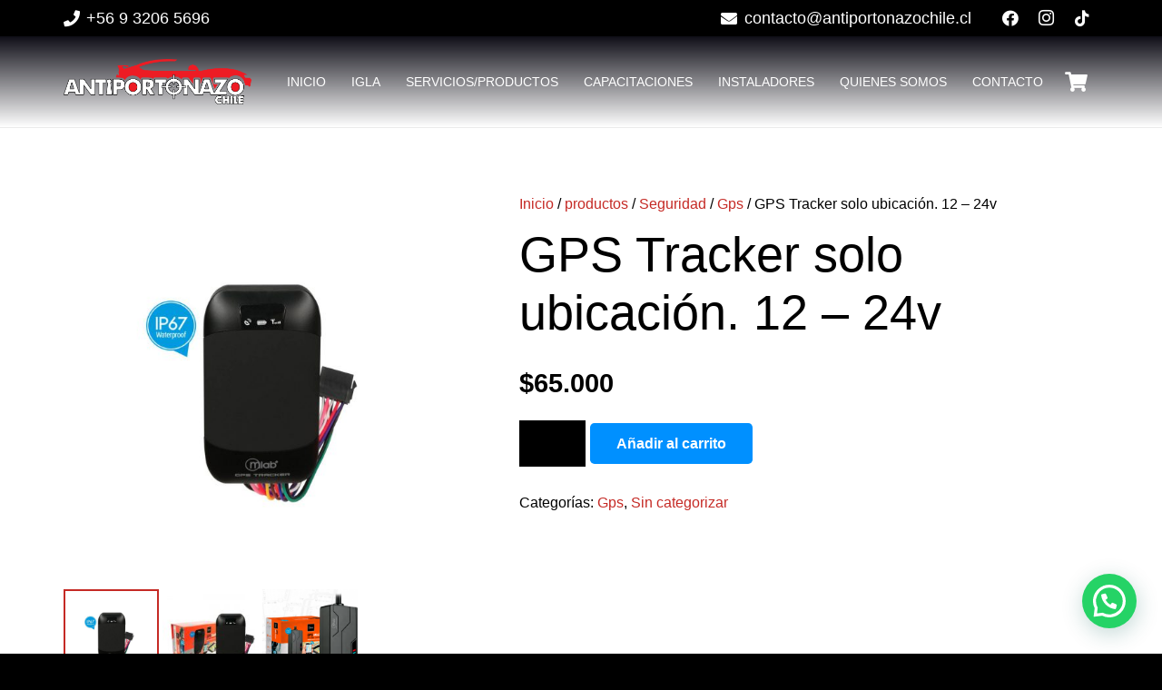

--- FILE ---
content_type: text/html; charset=UTF-8
request_url: https://www.antiportonazochile.cl/producto/gps-tracker-solo-ubicacion-12-24v-microlab/
body_size: 21221
content:
<!DOCTYPE HTML>
<html lang="es">
<head>
	<meta charset="UTF-8">
	<title>GPS Tracker solo ubicación. 12 &#8211; 24v &#8211; AntiPortonazo Chile</title>
<meta name='robots' content='max-image-preview:large' />
<link rel="alternate" type="application/rss+xml" title="AntiPortonazo Chile &raquo; Feed" href="https://www.antiportonazochile.cl/feed/" />
<link rel="alternate" type="application/rss+xml" title="AntiPortonazo Chile &raquo; Feed de los comentarios" href="https://www.antiportonazochile.cl/comments/feed/" />
<link rel="alternate" title="oEmbed (JSON)" type="application/json+oembed" href="https://www.antiportonazochile.cl/wp-json/oembed/1.0/embed?url=https%3A%2F%2Fwww.antiportonazochile.cl%2Fproducto%2Fgps-tracker-solo-ubicacion-12-24v-microlab%2F" />
<link rel="alternate" title="oEmbed (XML)" type="text/xml+oembed" href="https://www.antiportonazochile.cl/wp-json/oembed/1.0/embed?url=https%3A%2F%2Fwww.antiportonazochile.cl%2Fproducto%2Fgps-tracker-solo-ubicacion-12-24v-microlab%2F&#038;format=xml" />
<meta name="viewport" content="width=device-width, initial-scale=1">
<meta name="SKYPE_TOOLBAR" content="SKYPE_TOOLBAR_PARSER_COMPATIBLE">
<meta name="theme-color" content="#000000">
<meta property="og:title" content="GPS Tracker solo ubicación. 12 &#8211; 24v &#8211; AntiPortonazo Chile">
<meta property="og:url" content="https://www.antiportonazochile.cl/producto/gps-tracker-solo-ubicacion-12-24v-microlab/">
<meta property="og:locale" content="es_ES">
<meta property="og:site_name" content="AntiPortonazo Chile">
<meta property="og:type" content="product">
<meta property="og:image" content="https://www.antiportonazochile.cl/wp-content/uploads/2022/04/gsc_116401191_1478770_1-1024x1024.jpeg" itemprop="image">
<style id='wp-img-auto-sizes-contain-inline-css'>
img:is([sizes=auto i],[sizes^="auto," i]){contain-intrinsic-size:3000px 1500px}
/*# sourceURL=wp-img-auto-sizes-contain-inline-css */
</style>
<link rel='stylesheet' id='sbi_styles-css' href='https://www.antiportonazochile.cl/wp-content/plugins/instagram-feed/css/sbi-styles.min.css?ver=6.10.0' media='all' />
<style id='wp-emoji-styles-inline-css'>

	img.wp-smiley, img.emoji {
		display: inline !important;
		border: none !important;
		box-shadow: none !important;
		height: 1em !important;
		width: 1em !important;
		margin: 0 0.07em !important;
		vertical-align: -0.1em !important;
		background: none !important;
		padding: 0 !important;
	}
/*# sourceURL=wp-emoji-styles-inline-css */
</style>
<style id='classic-theme-styles-inline-css'>
/*! This file is auto-generated */
.wp-block-button__link{color:#fff;background-color:#32373c;border-radius:9999px;box-shadow:none;text-decoration:none;padding:calc(.667em + 2px) calc(1.333em + 2px);font-size:1.125em}.wp-block-file__button{background:#32373c;color:#fff;text-decoration:none}
/*# sourceURL=/wp-includes/css/classic-themes.min.css */
</style>
<link rel='stylesheet' id='photoswipe-css' href='https://www.antiportonazochile.cl/wp-content/plugins/woocommerce/assets/css/photoswipe/photoswipe.min.css?ver=10.3.6' media='all' />
<link rel='stylesheet' id='photoswipe-default-skin-css' href='https://www.antiportonazochile.cl/wp-content/plugins/woocommerce/assets/css/photoswipe/default-skin/default-skin.min.css?ver=10.3.6' media='all' />
<style id='woocommerce-inline-inline-css'>
.woocommerce form .form-row .required { visibility: visible; }
/*# sourceURL=woocommerce-inline-inline-css */
</style>
<link rel='stylesheet' id='brands-styles-css' href='https://www.antiportonazochile.cl/wp-content/plugins/woocommerce/assets/css/brands.css?ver=10.3.6' media='all' />
<link rel='stylesheet' id='us-style-css' href='https://www.antiportonazochile.cl/wp-content/themes/Impreza/css/style.min.css?ver=8.5.1' media='all' />
<link rel='stylesheet' id='us-woocommerce-css' href='https://www.antiportonazochile.cl/wp-content/themes/Impreza/common/css/plugins/woocommerce.min.css?ver=8.5.1' media='all' />
<script src="https://www.antiportonazochile.cl/wp-includes/js/jquery/jquery.min.js?ver=3.7.1" id="jquery-core-js"></script>
<script src="https://www.antiportonazochile.cl/wp-content/plugins/woocommerce/assets/js/jquery-blockui/jquery.blockUI.min.js?ver=2.7.0-wc.10.3.6" id="wc-jquery-blockui-js" defer data-wp-strategy="defer"></script>
<script id="wc-add-to-cart-js-extra">
var wc_add_to_cart_params = {"ajax_url":"/wp-admin/admin-ajax.php","wc_ajax_url":"/?wc-ajax=%%endpoint%%","i18n_view_cart":"Ver carrito","cart_url":"https://www.antiportonazochile.cl/carrito/","is_cart":"","cart_redirect_after_add":"no"};
//# sourceURL=wc-add-to-cart-js-extra
</script>
<script src="https://www.antiportonazochile.cl/wp-content/plugins/woocommerce/assets/js/frontend/add-to-cart.min.js?ver=10.3.6" id="wc-add-to-cart-js" defer data-wp-strategy="defer"></script>
<script src="https://www.antiportonazochile.cl/wp-content/plugins/woocommerce/assets/js/zoom/jquery.zoom.min.js?ver=1.7.21-wc.10.3.6" id="wc-zoom-js" defer data-wp-strategy="defer"></script>
<script src="https://www.antiportonazochile.cl/wp-content/plugins/woocommerce/assets/js/flexslider/jquery.flexslider.min.js?ver=2.7.2-wc.10.3.6" id="wc-flexslider-js" defer data-wp-strategy="defer"></script>
<script src="https://www.antiportonazochile.cl/wp-content/plugins/woocommerce/assets/js/photoswipe/photoswipe.min.js?ver=4.1.1-wc.10.3.6" id="wc-photoswipe-js" defer data-wp-strategy="defer"></script>
<script src="https://www.antiportonazochile.cl/wp-content/plugins/woocommerce/assets/js/photoswipe/photoswipe-ui-default.min.js?ver=4.1.1-wc.10.3.6" id="wc-photoswipe-ui-default-js" defer data-wp-strategy="defer"></script>
<script id="wc-single-product-js-extra">
var wc_single_product_params = {"i18n_required_rating_text":"Por favor elige una puntuaci\u00f3n","i18n_rating_options":["1 de 5 estrellas","2 de 5 estrellas","3 de 5 estrellas","4 de 5 estrellas","5 de 5 estrellas"],"i18n_product_gallery_trigger_text":"Ver galer\u00eda de im\u00e1genes a pantalla completa","review_rating_required":"yes","flexslider":{"rtl":false,"animation":"slide","smoothHeight":true,"directionNav":false,"controlNav":"thumbnails","slideshow":false,"animationSpeed":500,"animationLoop":false,"allowOneSlide":false},"zoom_enabled":"1","zoom_options":[],"photoswipe_enabled":"1","photoswipe_options":{"shareEl":false,"closeOnScroll":false,"history":false,"hideAnimationDuration":0,"showAnimationDuration":0},"flexslider_enabled":"1"};
//# sourceURL=wc-single-product-js-extra
</script>
<script src="https://www.antiportonazochile.cl/wp-content/plugins/woocommerce/assets/js/frontend/single-product.min.js?ver=10.3.6" id="wc-single-product-js" defer data-wp-strategy="defer"></script>
<script src="https://www.antiportonazochile.cl/wp-content/plugins/woocommerce/assets/js/js-cookie/js.cookie.min.js?ver=2.1.4-wc.10.3.6" id="wc-js-cookie-js" defer data-wp-strategy="defer"></script>
<script id="woocommerce-js-extra">
var woocommerce_params = {"ajax_url":"/wp-admin/admin-ajax.php","wc_ajax_url":"/?wc-ajax=%%endpoint%%","i18n_password_show":"Mostrar contrase\u00f1a","i18n_password_hide":"Ocultar contrase\u00f1a"};
//# sourceURL=woocommerce-js-extra
</script>
<script src="https://www.antiportonazochile.cl/wp-content/plugins/woocommerce/assets/js/frontend/woocommerce.min.js?ver=10.3.6" id="woocommerce-js" defer data-wp-strategy="defer"></script>
<link rel="https://api.w.org/" href="https://www.antiportonazochile.cl/wp-json/" /><link rel="alternate" title="JSON" type="application/json" href="https://www.antiportonazochile.cl/wp-json/wp/v2/product/372" /><link rel="EditURI" type="application/rsd+xml" title="RSD" href="https://www.antiportonazochile.cl/xmlrpc.php?rsd" />
<meta name="generator" content="WordPress 6.9" />
<meta name="generator" content="WooCommerce 10.3.6" />
<link rel="canonical" href="https://www.antiportonazochile.cl/producto/gps-tracker-solo-ubicacion-12-24v-microlab/" />
<link rel='shortlink' href='https://www.antiportonazochile.cl/?p=372' />
<meta name="ti-site-data" content="eyJyIjoiMTowITc6MCEzMDowIiwibyI6Imh0dHBzOlwvXC93d3cuYW50aXBvcnRvbmF6b2NoaWxlLmNsXC93cC1hZG1pblwvYWRtaW4tYWpheC5waHA/YWN0aW9uPXRpX29ubGluZV91c2Vyc19nb29nbGUmYW1wO3A9JTJGcHJvZHVjdG8lMkZncHMtdHJhY2tlci1zb2xvLXViaWNhY2lvbi0xMi0yNHYtbWljcm9sYWIlMkYmYW1wO193cG5vbmNlPTdkYzQzMDZiNTUifQ==" />		<script>
			if ( ! /Android|webOS|iPhone|iPad|iPod|BlackBerry|IEMobile|Opera Mini/i.test( navigator.userAgent ) ) {
				var root = document.getElementsByTagName( 'html' )[ 0 ]
				root.className += " no-touch";
			}
		</script>
			<noscript><style>.woocommerce-product-gallery{ opacity: 1 !important; }</style></noscript>
	<style>.recentcomments a{display:inline !important;padding:0 !important;margin:0 !important;}</style><meta name="generator" content="Powered by WPBakery Page Builder - drag and drop page builder for WordPress."/>
<meta name="generator" content="Powered by Slider Revolution 6.5.15 - responsive, Mobile-Friendly Slider Plugin for WordPress with comfortable drag and drop interface." />
<link rel="icon" href="https://www.antiportonazochile.cl/wp-content/uploads/2022/04/LOGO2-2-150x150.png" sizes="32x32" />
<link rel="icon" href="https://www.antiportonazochile.cl/wp-content/uploads/2022/04/LOGO2-2.png" sizes="192x192" />
<link rel="apple-touch-icon" href="https://www.antiportonazochile.cl/wp-content/uploads/2022/04/LOGO2-2.png" />
<meta name="msapplication-TileImage" content="https://www.antiportonazochile.cl/wp-content/uploads/2022/04/LOGO2-2.png" />
<script>function setREVStartSize(e){
			//window.requestAnimationFrame(function() {
				window.RSIW = window.RSIW===undefined ? window.innerWidth : window.RSIW;
				window.RSIH = window.RSIH===undefined ? window.innerHeight : window.RSIH;
				try {
					var pw = document.getElementById(e.c).parentNode.offsetWidth,
						newh;
					pw = pw===0 || isNaN(pw) ? window.RSIW : pw;
					e.tabw = e.tabw===undefined ? 0 : parseInt(e.tabw);
					e.thumbw = e.thumbw===undefined ? 0 : parseInt(e.thumbw);
					e.tabh = e.tabh===undefined ? 0 : parseInt(e.tabh);
					e.thumbh = e.thumbh===undefined ? 0 : parseInt(e.thumbh);
					e.tabhide = e.tabhide===undefined ? 0 : parseInt(e.tabhide);
					e.thumbhide = e.thumbhide===undefined ? 0 : parseInt(e.thumbhide);
					e.mh = e.mh===undefined || e.mh=="" || e.mh==="auto" ? 0 : parseInt(e.mh,0);
					if(e.layout==="fullscreen" || e.l==="fullscreen")
						newh = Math.max(e.mh,window.RSIH);
					else{
						e.gw = Array.isArray(e.gw) ? e.gw : [e.gw];
						for (var i in e.rl) if (e.gw[i]===undefined || e.gw[i]===0) e.gw[i] = e.gw[i-1];
						e.gh = e.el===undefined || e.el==="" || (Array.isArray(e.el) && e.el.length==0)? e.gh : e.el;
						e.gh = Array.isArray(e.gh) ? e.gh : [e.gh];
						for (var i in e.rl) if (e.gh[i]===undefined || e.gh[i]===0) e.gh[i] = e.gh[i-1];
											
						var nl = new Array(e.rl.length),
							ix = 0,
							sl;
						e.tabw = e.tabhide>=pw ? 0 : e.tabw;
						e.thumbw = e.thumbhide>=pw ? 0 : e.thumbw;
						e.tabh = e.tabhide>=pw ? 0 : e.tabh;
						e.thumbh = e.thumbhide>=pw ? 0 : e.thumbh;
						for (var i in e.rl) nl[i] = e.rl[i]<window.RSIW ? 0 : e.rl[i];
						sl = nl[0];
						for (var i in nl) if (sl>nl[i] && nl[i]>0) { sl = nl[i]; ix=i;}
						var m = pw>(e.gw[ix]+e.tabw+e.thumbw) ? 1 : (pw-(e.tabw+e.thumbw)) / (e.gw[ix]);
						newh =  (e.gh[ix] * m) + (e.tabh + e.thumbh);
					}
					var el = document.getElementById(e.c);
					if (el!==null && el) el.style.height = newh+"px";
					el = document.getElementById(e.c+"_wrapper");
					if (el!==null && el) {
						el.style.height = newh+"px";
						el.style.display = "block";
					}
				} catch(e){
					console.log("Failure at Presize of Slider:" + e)
				}
			//});
		  };</script>
<noscript><style> .wpb_animate_when_almost_visible { opacity: 1; }</style></noscript>		<style id="us-icon-fonts">@font-face{font-display:block;font-style:normal;font-family:"fontawesome";font-weight:900;src:url("https://www.antiportonazochile.cl/wp-content/themes/Impreza/fonts/fa-solid-900.woff2?ver=8.5.1") format("woff2"),url("https://www.antiportonazochile.cl/wp-content/themes/Impreza/fonts/fa-solid-900.woff?ver=8.5.1") format("woff")}.fas{font-family:"fontawesome";font-weight:900}@font-face{font-display:block;font-style:normal;font-family:"fontawesome";font-weight:400;src:url("https://www.antiportonazochile.cl/wp-content/themes/Impreza/fonts/fa-regular-400.woff2?ver=8.5.1") format("woff2"),url("https://www.antiportonazochile.cl/wp-content/themes/Impreza/fonts/fa-regular-400.woff?ver=8.5.1") format("woff")}.far{font-family:"fontawesome";font-weight:400}@font-face{font-display:block;font-style:normal;font-family:"fontawesome";font-weight:300;src:url("https://www.antiportonazochile.cl/wp-content/themes/Impreza/fonts/fa-light-300.woff2?ver=8.5.1") format("woff2"),url("https://www.antiportonazochile.cl/wp-content/themes/Impreza/fonts/fa-light-300.woff?ver=8.5.1") format("woff")}.fal{font-family:"fontawesome";font-weight:300}@font-face{font-display:block;font-style:normal;font-family:"Font Awesome 5 Duotone";font-weight:900;src:url("https://www.antiportonazochile.cl/wp-content/themes/Impreza/fonts/fa-duotone-900.woff2?ver=8.5.1") format("woff2"),url("https://www.antiportonazochile.cl/wp-content/themes/Impreza/fonts/fa-duotone-900.woff?ver=8.5.1") format("woff")}.fad{font-family:"Font Awesome 5 Duotone";font-weight:900}.fad{position:relative}.fad:before{position:absolute}.fad:after{opacity:0.4}@font-face{font-display:block;font-style:normal;font-family:"Font Awesome 5 Brands";font-weight:400;src:url("https://www.antiportonazochile.cl/wp-content/themes/Impreza/fonts/fa-brands-400.woff2?ver=8.5.1") format("woff2"),url("https://www.antiportonazochile.cl/wp-content/themes/Impreza/fonts/fa-brands-400.woff?ver=8.5.1") format("woff")}.fab{font-family:"Font Awesome 5 Brands";font-weight:400}@font-face{font-display:block;font-style:normal;font-family:"Material Icons";font-weight:400;src:url("https://www.antiportonazochile.cl/wp-content/themes/Impreza/fonts/material-icons.woff2?ver=8.5.1") format("woff2"),url("https://www.antiportonazochile.cl/wp-content/themes/Impreza/fonts/material-icons.woff?ver=8.5.1") format("woff")}.material-icons{font-family:"Material Icons";font-weight:400}</style>
				<style id="us-theme-options-css">:root{--color-header-middle-bg:#0f0e17;--color-header-middle-bg-grad:#0f0e17;--color-header-middle-text:#ffffff;--color-header-middle-text-hover:#0011ff;--color-header-transparent-bg:transparent;--color-header-transparent-bg-grad:transparent;--color-header-transparent-text:#fffffe;--color-header-transparent-text-hover:#C52A25;--color-chrome-toolbar:#000000;--color-chrome-toolbar-grad:#000000;--color-header-top-bg:#000000;--color-header-top-bg-grad:#000000;--color-header-top-text:#ffffff;--color-header-top-text-hover:#C52A25;--color-header-top-transparent-bg:rgba(0,0,0,0.2);--color-header-top-transparent-bg-grad:rgba(0,0,0,0.2);--color-header-top-transparent-text:rgba(255,255,255,0.66);--color-header-top-transparent-text-hover:#fff;--color-content-bg:#ffffff;--color-content-bg-grad:#ffffff;--color-content-bg-alt:#000000;--color-content-bg-alt-grad:#000000;--color-content-border:#2e2f3e;--color-content-heading:#000000;--color-content-heading-grad:#000000;--color-content-text:#000000;--color-content-link:#C52A25;--color-content-link-hover:#f25f4c;--color-content-primary:#C52A25;--color-content-primary-grad:#C52A25;--color-content-secondary:#f25f4c;--color-content-secondary-grad:#f25f4c;--color-content-faded:#72757e;--color-content-overlay:rgba(0,0,0,0.75);--color-content-overlay-grad:rgba(0,0,0,0.75);--color-alt-content-bg:#ffffff;--color-alt-content-bg-grad:#ffffff;--color-alt-content-border:#806180;--color-alt-content-text:#000000;--color-alt-content-primary:#0091ff;--color-alt-content-primary-grad:#0091ff;--color-alt-content-secondary:#ed13ed;--color-alt-content-secondary-grad:#ed13ed;--color-alt-content-faded:#538ec2;--color-alt-content-overlay:#03ff42;--color-alt-content-overlay-grad:#03ff42;--color-footer-bg:#0f0e17;--color-footer-bg-grad:#0f0e17;--color-footer-bg-alt:#000000;--color-footer-bg-alt-grad:#000000;--color-footer-border:#2e2f3e;--color-footer-heading:#ff8906;--color-footer-heading-grad:#ff8906;--color-footer-text:#72757e;--color-footer-link:#afb1bd;--color-footer-link-hover:#f25f4c;--color-subfooter-heading:#ffffff;--color-subfooter-heading-grad:#ffffff;--color-subfooter-text:#ffffff;--color-subfooter-link:#ffffff;--color-subfooter-link-hover:#e8e6e8;--color-content-primary-faded:rgba(197,42,37,0.15);--box-shadow:0 5px 15px rgba(0,0,0,.15);--box-shadow-up:0 -5px 15px rgba(0,0,0,.15);--site-content-width:1140px;--inputs-font-size:1rem;--inputs-height:2.8rem;--inputs-padding:0.8rem;--inputs-border-width:0px;--inputs-text-color:var(--color-content-text);--font-body:Tahoma,Geneva,sans-serif}html,.l-header .widget,.menu-item-object-us_page_block{font-family:var(--font-body);font-weight:;font-size:18px;line-height:28px}h1{font-family:var(--font-h1);font-weight:400;font-size:max( 3rem,3vw );line-height:1.2;letter-spacing:0;margin-bottom:0.6em}h2{font-family:var(--font-h2);font-weight:400;font-size:max( 1.8rem,1.8vw );line-height:1.2;letter-spacing:0;margin-bottom:0.6em}h3{font-family:var(--font-h3);font-weight:400;font-size:max( 1.4rem,1.4vw );line-height:1.2;letter-spacing:0;margin-bottom:0.6em}.woocommerce-Reviews-title,.widgettitle,h4{font-family:var(--font-h4);font-weight:400;font-size:max( 1.2rem,1.2vw );line-height:1.2;letter-spacing:0;margin-bottom:0.6em}h5{font-family:var(--font-h5);font-weight:400;font-size:max( 1.1rem,1.1vw );line-height:1.2;letter-spacing:0;margin-bottom:0.6em}h6{font-family:var(--font-h6);font-weight:400;font-size:max( 1rem,1vw );line-height:1.2;letter-spacing:0;margin-bottom:0.6em}@media (max-width:600px){html{font-size:16px;line-height:28px}}body{background:var(--color-content-bg-alt)}.l-canvas.type_boxed,.l-canvas.type_boxed .l-subheader,.l-canvas.type_boxed~.l-footer{max-width:1300px}.l-subheader-h,.l-section-h,.l-main .aligncenter,.w-tabs-section-content-h{max-width:1140px}.post-password-form{max-width:calc(1140px + 5rem)}@media screen and (max-width:1230px){.l-main .aligncenter{max-width:calc(100vw - 5rem)}}@media (min-width:1281px){body.usb_preview .hide_on_default{opacity:0.25!important}body:not(.usb_preview) .hide_on_default{display:none!important}}@media (min-width:1025px) and (max-width:1280px){body.usb_preview .hide_on_laptops{opacity:0.25!important}body:not(.usb_preview) .hide_on_laptops{display:none!important}}@media (min-width:601px) and (max-width:1024px){body.usb_preview .hide_on_tablets{opacity:0.25!important}body:not(.usb_preview) .hide_on_tablets{display:none!important}}@media (max-width:600px){body.usb_preview .hide_on_mobiles{opacity:0.25!important}body:not(.usb_preview) .hide_on_mobiles{display:none!important}}@media (max-width:1280px){.g-cols.laptops-cols_1{grid-template-columns:100%}.g-cols.laptops-cols_2{grid-template-columns:repeat(2,1fr)}.g-cols.laptops-cols_3{grid-template-columns:repeat(3,1fr)}.g-cols.laptops-cols_4{grid-template-columns:repeat(4,1fr)}.g-cols.laptops-cols_5{grid-template-columns:repeat(5,1fr)}.g-cols.laptops-cols_6{grid-template-columns:repeat(6,1fr)}.g-cols.laptops-cols_1-2{grid-template-columns:1fr 2fr}.g-cols.laptops-cols_2-1{grid-template-columns:2fr 1fr}.g-cols.laptops-cols_2-3{grid-template-columns:2fr 3fr}.g-cols.laptops-cols_3-2{grid-template-columns:3fr 2fr}.g-cols.laptops-cols_1-3{grid-template-columns:1fr 3fr}.g-cols.laptops-cols_3-1{grid-template-columns:3fr 1fr}.g-cols.laptops-cols_1-4{grid-template-columns:1fr 4fr}.g-cols.laptops-cols_4-1{grid-template-columns:4fr 1fr}.g-cols.laptops-cols_1-5{grid-template-columns:1fr 5fr}.g-cols.laptops-cols_5-1{grid-template-columns:5fr 1fr}.g-cols.laptops-cols_1-2-1{grid-template-columns:1fr 2fr 1fr}.g-cols.laptops-cols_1-3-1{grid-template-columns:1fr 3fr 1fr}.g-cols.laptops-cols_1-4-1{grid-template-columns:1fr 4fr 1fr}}@media (max-width:1024px){.g-cols.tablets-cols_1{grid-template-columns:100%}.g-cols.tablets-cols_2{grid-template-columns:repeat(2,1fr)}.g-cols.tablets-cols_3{grid-template-columns:repeat(3,1fr)}.g-cols.tablets-cols_4{grid-template-columns:repeat(4,1fr)}.g-cols.tablets-cols_5{grid-template-columns:repeat(5,1fr)}.g-cols.tablets-cols_6{grid-template-columns:repeat(6,1fr)}.g-cols.tablets-cols_1-2{grid-template-columns:1fr 2fr}.g-cols.tablets-cols_2-1{grid-template-columns:2fr 1fr}.g-cols.tablets-cols_2-3{grid-template-columns:2fr 3fr}.g-cols.tablets-cols_3-2{grid-template-columns:3fr 2fr}.g-cols.tablets-cols_1-3{grid-template-columns:1fr 3fr}.g-cols.tablets-cols_3-1{grid-template-columns:3fr 1fr}.g-cols.tablets-cols_1-4{grid-template-columns:1fr 4fr}.g-cols.tablets-cols_4-1{grid-template-columns:4fr 1fr}.g-cols.tablets-cols_1-5{grid-template-columns:1fr 5fr}.g-cols.tablets-cols_5-1{grid-template-columns:5fr 1fr}.g-cols.tablets-cols_1-2-1{grid-template-columns:1fr 2fr 1fr}.g-cols.tablets-cols_1-3-1{grid-template-columns:1fr 3fr 1fr}.g-cols.tablets-cols_1-4-1{grid-template-columns:1fr 4fr 1fr}}@media (max-width:600px){.g-cols.mobiles-cols_1{grid-template-columns:100%}.g-cols.mobiles-cols_2{grid-template-columns:repeat(2,1fr)}.g-cols.mobiles-cols_3{grid-template-columns:repeat(3,1fr)}.g-cols.mobiles-cols_4{grid-template-columns:repeat(4,1fr)}.g-cols.mobiles-cols_5{grid-template-columns:repeat(5,1fr)}.g-cols.mobiles-cols_6{grid-template-columns:repeat(6,1fr)}.g-cols.mobiles-cols_1-2{grid-template-columns:1fr 2fr}.g-cols.mobiles-cols_2-1{grid-template-columns:2fr 1fr}.g-cols.mobiles-cols_2-3{grid-template-columns:2fr 3fr}.g-cols.mobiles-cols_3-2{grid-template-columns:3fr 2fr}.g-cols.mobiles-cols_1-3{grid-template-columns:1fr 3fr}.g-cols.mobiles-cols_3-1{grid-template-columns:3fr 1fr}.g-cols.mobiles-cols_1-4{grid-template-columns:1fr 4fr}.g-cols.mobiles-cols_4-1{grid-template-columns:4fr 1fr}.g-cols.mobiles-cols_1-5{grid-template-columns:1fr 5fr}.g-cols.mobiles-cols_5-1{grid-template-columns:5fr 1fr}.g-cols.mobiles-cols_1-2-1{grid-template-columns:1fr 2fr 1fr}.g-cols.mobiles-cols_1-3-1{grid-template-columns:1fr 3fr 1fr}.g-cols.mobiles-cols_1-4-1{grid-template-columns:1fr 4fr 1fr}.g-cols:not([style*="grid-gap"]){grid-gap:1.5rem}}@media (max-width:767px){.l-canvas{overflow:hidden}.g-cols.via_flex.reversed{flex-direction:column-reverse}.g-cols.via_grid.reversed>div:last-of-type{order:-1}.g-cols.via_flex>div:not([class*=" vc_col-"]){width:100%;margin:0 0 1.5rem}.g-cols.via_grid.tablets-cols_inherit.mobiles-cols_1{grid-template-columns:100%}.g-cols.via_flex.type_boxes>div,.g-cols.via_flex.reversed>div:first-child,.g-cols.via_flex:not(.reversed)>div:last-child,.g-cols.via_flex>div.has_bg_color{margin-bottom:0}.g-cols.via_flex.type_default>.wpb_column.stretched{margin-left:-1rem;margin-right:-1rem}.g-cols.via_grid>.wpb_column.stretched,.g-cols.via_flex.type_boxes>.wpb_column.stretched{margin-left:-2.5rem;margin-right:-2.5rem;width:auto}.vc_column-inner.type_sticky>.wpb_wrapper,.vc_column_container.type_sticky>.vc_column-inner{top:0!important}}@media (min-width:768px){body:not(.rtl) .l-section.for_sidebar.at_left>div>.l-sidebar,.rtl .l-section.for_sidebar.at_right>div>.l-sidebar{order:-1}.vc_column_container.type_sticky>.vc_column-inner,.vc_column-inner.type_sticky>.wpb_wrapper{position:-webkit-sticky;position:sticky}.l-section.type_sticky{position:-webkit-sticky;position:sticky;top:0;z-index:11;transform:translateZ(0); transition:top 0.3s cubic-bezier(.78,.13,.15,.86) 0.1s}.admin-bar .l-section.type_sticky{top:32px}.l-section.type_sticky>.l-section-h{transition:padding-top 0.3s}.header_hor .l-header.pos_fixed:not(.down)~.l-main .l-section.type_sticky:not(:first-of-type){top:var(--header-sticky-height)}.admin-bar.header_hor .l-header.pos_fixed:not(.down)~.l-main .l-section.type_sticky:not(:first-of-type){top:calc( var(--header-sticky-height) + 32px )}.header_hor .l-header.pos_fixed.sticky:not(.down)~.l-main .l-section.type_sticky:first-of-type>.l-section-h{padding-top:var(--header-sticky-height)}}@media screen and (min-width:1230px){.g-cols.via_flex.type_default>.wpb_column.stretched:first-of-type{margin-left:calc( var(--site-content-width) / 2 + 0px / 2 + 1.5rem - 50vw)}.g-cols.via_flex.type_default>.wpb_column.stretched:last-of-type{margin-right:calc( var(--site-content-width) / 2 + 0px / 2 + 1.5rem - 50vw)}.l-main .alignfull, .w-separator.width_screen,.g-cols.via_grid>.wpb_column.stretched:first-of-type,.g-cols.via_flex.type_boxes>.wpb_column.stretched:first-of-type{margin-left:calc( var(--site-content-width) / 2 + 0px / 2 - 50vw )}.l-main .alignfull, .w-separator.width_screen,.g-cols.via_grid>.wpb_column.stretched:last-of-type,.g-cols.via_flex.type_boxes>.wpb_column.stretched:last-of-type{margin-right:calc( var(--site-content-width) / 2 + 0px / 2 - 50vw )}}@media (max-width:600px){.w-form-row.for_submit .w-btn{font-size:var(--btn-size-mobiles)!important}}a,button,input[type="submit"],.ui-slider-handle{outline:none!important}.w-toplink,.w-header-show{background:rgba(0,0,0,0.3)}.no-touch .w-toplink.active:hover,.no-touch .w-header-show:hover{background:var(--color-content-primary-grad)}button[type="submit"]:not(.w-btn),input[type="submit"]{font-family:var(--font-body);font-size:16px;line-height:1.2!important;font-weight:700;font-style:normal;text-transform:none;letter-spacing:0em;border-radius:0.3em;padding:0.8em 1.8em;box-shadow:0 0em 0em rgba(0,0,0,0.2);background:#0090ff;border-color:transparent;color:#ffffff!important}button[type="submit"]:not(.w-btn):before,input[type="submit"]{border-width:0px}.no-touch button[type="submit"]:not(.w-btn):hover,.no-touch input[type="submit"]:hover{box-shadow:0 0em 0em rgba(0,0,0,0.2);background:#ffffff;border-color:transparent;color:#1a1a1a!important}.woocommerce .button.alt,.woocommerce .button.checkout,.woocommerce .button.add_to_cart_button,.us-nav-style_1>*,.navstyle_1>.owl-nav div,.us-btn-style_1{font-family:var(--font-body);font-size:16px;line-height:1.2!important;font-weight:700;font-style:normal;text-transform:none;letter-spacing:0em;border-radius:0.3em;padding:0.8em 1.8em;background:#0090ff;border-color:transparent;color:#ffffff!important;box-shadow:0 0em 0em rgba(0,0,0,0.2)}.woocommerce .button.alt:before,.woocommerce .button.checkout:before,.woocommerce .button.add_to_cart_button:before,.us-nav-style_1>*:before,.navstyle_1>.owl-nav div:before,.us-btn-style_1:before{border-width:0px}.no-touch .woocommerce .button.alt:hover,.no-touch .woocommerce .button.checkout:hover,.no-touch .woocommerce .button.add_to_cart_button:hover,.us-nav-style_1>span.current,.no-touch .us-nav-style_1>a:hover,.no-touch .navstyle_1>.owl-nav div:hover,.no-touch .us-btn-style_1:hover{box-shadow:0 0em 0em rgba(0,0,0,0.2);background:#ffffff;border-color:transparent;color:#1a1a1a!important}.us-nav-style_1>*{min-width:calc(1.2em + 2 * 0.8em)}.woocommerce .button,.woocommerce .actions .button,.us-nav-style_2>*,.navstyle_2>.owl-nav div,.us-btn-style_2{font-family:var(--font-body);font-size:14px;line-height:1.2!important;font-weight:700;font-style:normal;text-transform:none;letter-spacing:0em;border-radius:0.3em;padding:0.3em 1.3em;background:#ffffff;border-color:transparent;color:#1a1a1a!important;box-shadow:0 0em 0em rgba(0,0,0,0.2)}.woocommerce .button:before,.woocommerce .actions .button:before,.us-nav-style_2>*:before,.navstyle_2>.owl-nav div:before,.us-btn-style_2:before{border-width:0px}.no-touch .woocommerce .button:hover,.no-touch .woocommerce .actions .button:hover,.us-nav-style_2>span.current,.no-touch .us-nav-style_2>a:hover,.no-touch .navstyle_2>.owl-nav div:hover,.no-touch .us-btn-style_2:hover{box-shadow:0 0em 0em rgba(0,0,0,0.2);background:#0090ff;border-color:transparent;color:#ffffff!important}.us-nav-style_2>*{min-width:calc(1.2em + 2 * 0.3em)}.w-filter.state_desktop.style_drop_default .w-filter-item-title,.select2-selection,select,textarea,input:not([type="submit"]),.w-form-checkbox,.w-form-radio{font-weight:400;letter-spacing:0em;border-radius:0rem;background:var(--color-content-bg-alt);border-color:#000000;color:var(--color-content-text);box-shadow:1px 1px 1px 1px rgba(0,0,0,0.30) inset}.w-filter.state_desktop.style_drop_default .w-filter-item-title:focus,.select2-container--open .select2-selection,select:focus,textarea:focus,input:not([type="submit"]):focus,input:focus + .w-form-checkbox,input:focus + .w-form-radio{background:#d6d6d6!important;border-color:#7a7a7a!important;color:#000000!important;box-shadow:0px 0px 0px 2px var(--color-content-primary)}.w-form-row.focused .w-form-row-field>i{color:#000000}.w-form-row.move_label .w-form-row-label{font-size:1rem;top:calc(2.8rem/2 + 0px - 0.7em);margin:0 0.8rem;background-color:var(--color-content-bg-alt);color:var(--color-content-text)}.w-form-row.with_icon.move_label .w-form-row-label{margin-left:calc(1.6em + 0.8rem)}.color_alternate input:not([type="submit"]),.color_alternate textarea,.color_alternate select,.color_alternate .w-form-checkbox,.color_alternate .w-form-radio,.color_alternate .move_label .w-form-row-label{background:var(--color-alt-content-bg-alt-grad)}.color_footer-top input:not([type="submit"]),.color_footer-top textarea,.color_footer-top select,.color_footer-top .w-form-checkbox,.color_footer-top .w-form-radio,.color_footer-top .w-form-row.move_label .w-form-row-label{background:var(--color-subfooter-bg-alt-grad)}.color_footer-bottom input:not([type="submit"]),.color_footer-bottom textarea,.color_footer-bottom select,.color_footer-bottom .w-form-checkbox,.color_footer-bottom .w-form-radio,.color_footer-bottom .w-form-row.move_label .w-form-row-label{background:var(--color-footer-bg-alt-grad)}.color_alternate input:not([type="submit"]),.color_alternate textarea,.color_alternate select,.color_alternate .w-form-checkbox,.color_alternate .w-form-radio,.color_alternate .w-form-row-field>i,.color_alternate .w-form-row-field:after,.color_alternate .widget_search form:after,.color_footer-top input:not([type="submit"]),.color_footer-top textarea,.color_footer-top select,.color_footer-top .w-form-checkbox,.color_footer-top .w-form-radio,.color_footer-top .w-form-row-field>i,.color_footer-top .w-form-row-field:after,.color_footer-top .widget_search form:after,.color_footer-bottom input:not([type="submit"]),.color_footer-bottom textarea,.color_footer-bottom select,.color_footer-bottom .w-form-checkbox,.color_footer-bottom .w-form-radio,.color_footer-bottom .w-form-row-field>i,.color_footer-bottom .w-form-row-field:after,.color_footer-bottom .widget_search form:after{color:inherit}.style_phone6-1>*{background-image:url(https://www.antiportonazochile.cl/wp-content/themes/Impreza/img/phone-6-black-real.png)}.style_phone6-2>*{background-image:url(https://www.antiportonazochile.cl/wp-content/themes/Impreza/img/phone-6-white-real.png)}.style_phone6-3>*{background-image:url(https://www.antiportonazochile.cl/wp-content/themes/Impreza/img/phone-6-black-flat.png)}.style_phone6-4>*{background-image:url(https://www.antiportonazochile.cl/wp-content/themes/Impreza/img/phone-6-white-flat.png)}.leaflet-default-icon-path{background-image:url(https://www.antiportonazochile.cl/wp-content/themes/Impreza/common/css/vendor/images/marker-icon.png)}.woocommerce-product-gallery--columns-4 li{width:25.000%}.woocommerce-product-gallery ol{margin:2px -2px 0}.woocommerce-product-gallery ol>li{padding:2px}</style>
				<style id="us-header-css"> .l-subheader.at_top,.l-subheader.at_top .w-dropdown-list,.l-subheader.at_top .type_mobile .w-nav-list.level_1{background:var(--color-header-top-bg);color:var(--color-header-top-text)}.no-touch .l-subheader.at_top a:hover,.no-touch .l-header.bg_transparent .l-subheader.at_top .w-dropdown.opened a:hover{color:var(--color-header-top-text-hover)}.l-header.bg_transparent:not(.sticky) .l-subheader.at_top{background:var(--color-header-middle-bg);color:var(--color-header-top-transparent-text)}.no-touch .l-header.bg_transparent:not(.sticky) .at_top .w-cart-link:hover,.no-touch .l-header.bg_transparent:not(.sticky) .at_top .w-text a:hover,.no-touch .l-header.bg_transparent:not(.sticky) .at_top .w-html a:hover,.no-touch .l-header.bg_transparent:not(.sticky) .at_top .w-nav>a:hover,.no-touch .l-header.bg_transparent:not(.sticky) .at_top .w-menu a:hover,.no-touch .l-header.bg_transparent:not(.sticky) .at_top .w-search>a:hover,.no-touch .l-header.bg_transparent:not(.sticky) .at_top .w-dropdown a:hover,.no-touch .l-header.bg_transparent:not(.sticky) .at_top .type_desktop .menu-item.level_1:hover>a{color:var(--color-header-top-transparent-text-hover)}.l-subheader.at_middle,.l-subheader.at_middle .w-dropdown-list,.l-subheader.at_middle .type_mobile .w-nav-list.level_1{background:linear-gradient(180deg,#0f0e17,rgba(0,0,0,0.00));color:var(--color-header-middle-text)}.no-touch .l-subheader.at_middle a:hover,.no-touch .l-header.bg_transparent .l-subheader.at_middle .w-dropdown.opened a:hover{color:var(--color-header-middle-text-hover)}.l-header.bg_transparent:not(.sticky) .l-subheader.at_middle{background:linear-gradient(180deg,#0f0e17,rgba(0,0,0,0.00));color:var(--color-header-transparent-text)}.no-touch .l-header.bg_transparent:not(.sticky) .at_middle .w-cart-link:hover,.no-touch .l-header.bg_transparent:not(.sticky) .at_middle .w-text a:hover,.no-touch .l-header.bg_transparent:not(.sticky) .at_middle .w-html a:hover,.no-touch .l-header.bg_transparent:not(.sticky) .at_middle .w-nav>a:hover,.no-touch .l-header.bg_transparent:not(.sticky) .at_middle .w-menu a:hover,.no-touch .l-header.bg_transparent:not(.sticky) .at_middle .w-search>a:hover,.no-touch .l-header.bg_transparent:not(.sticky) .at_middle .w-dropdown a:hover,.no-touch .l-header.bg_transparent:not(.sticky) .at_middle .type_desktop .menu-item.level_1:hover>a{color:var(--color-header-transparent-text-hover)}.header_ver .l-header{background:linear-gradient(180deg,#0f0e17,rgba(0,0,0,0.00));color:var(--color-header-middle-text)}@media (min-width:1281px){.hidden_for_default{display:none!important}.l-subheader.at_bottom{display:none}.l-header{position:relative;z-index:111;width:100%}.l-subheader{margin:0 auto}.l-subheader.width_full{padding-left:1.5rem;padding-right:1.5rem}.l-subheader-h{display:flex;align-items:center;position:relative;margin:0 auto;height:inherit}.w-header-show{display:none}.l-header.pos_fixed{position:fixed;left:0}.l-header.pos_fixed:not(.notransition) .l-subheader{transition-property:transform,background,box-shadow,line-height,height;transition-duration:0.3s;transition-timing-function:cubic-bezier(.78,.13,.15,.86)}.header_hor .l-header.sticky_auto_hide{transition:transform 0.3s cubic-bezier(.78,.13,.15,.86) 0.1s}.header_hor .l-header.sticky_auto_hide.down{transform:translateY(-110%)}.l-header.bg_transparent:not(.sticky) .l-subheader{box-shadow:none!important;background:none}.l-header.bg_transparent~.l-main .l-section.width_full.height_auto:first-of-type>.l-section-h{padding-top:0!important;padding-bottom:0!important}.l-header.pos_static.bg_transparent{position:absolute;left:0}.l-subheader.width_full .l-subheader-h{max-width:none!important}.l-header.shadow_thin .l-subheader.at_middle,.l-header.shadow_thin .l-subheader.at_bottom{box-shadow:0 1px 0 rgba(0,0,0,0.08)}.l-header.shadow_wide .l-subheader.at_middle,.l-header.shadow_wide .l-subheader.at_bottom{box-shadow:0 3px 5px -1px rgba(0,0,0,0.1),0 2px 1px -1px rgba(0,0,0,0.05)}.header_hor .l-subheader-cell>.w-cart{margin-left:0;margin-right:0}:root{--header-height:140px;--header-sticky-height:0px}.l-header:before{content:'140'}.l-header.sticky:before{content:'0'}.l-subheader.at_top{line-height:40px;height:40px}.l-header.sticky .l-subheader.at_top{line-height:0px;height:0px;overflow:hidden}.l-subheader.at_middle{line-height:100px;height:100px}.l-header.sticky .l-subheader.at_middle{line-height:0px;height:0px;overflow:hidden}.l-subheader.at_bottom{line-height:50px;height:50px}.l-header.sticky .l-subheader.at_bottom{line-height:50px;height:50px}.headerinpos_above .l-header.pos_fixed{overflow:hidden;transition:transform 0.3s;transform:translate3d(0,-100%,0)}.headerinpos_above .l-header.pos_fixed.sticky{overflow:visible;transform:none}.headerinpos_above .l-header.pos_fixed~.l-section>.l-section-h,.headerinpos_above .l-header.pos_fixed~.l-main .l-section:first-of-type>.l-section-h{padding-top:0!important}.headerinpos_below .l-header.pos_fixed:not(.sticky){position:absolute;top:100%}.headerinpos_below .l-header.pos_fixed~.l-main>.l-section:first-of-type>.l-section-h{padding-top:0!important}.headerinpos_below .l-header.pos_fixed~.l-main .l-section.full_height:nth-of-type(2){min-height:100vh}.headerinpos_below .l-header.pos_fixed~.l-main>.l-section:nth-of-type(2)>.l-section-h{padding-top:var(--header-height)}.headerinpos_bottom .l-header.pos_fixed:not(.sticky){position:absolute;top:100vh}.headerinpos_bottom .l-header.pos_fixed~.l-main>.l-section:first-of-type>.l-section-h{padding-top:0!important}.headerinpos_bottom .l-header.pos_fixed~.l-main>.l-section:first-of-type>.l-section-h{padding-bottom:var(--header-height)}.headerinpos_bottom .l-header.pos_fixed.bg_transparent~.l-main .l-section.valign_center:not(.height_auto):first-of-type>.l-section-h{top:calc( var(--header-height) / 2 )}.headerinpos_bottom .l-header.pos_fixed:not(.sticky) .w-cart-dropdown,.headerinpos_bottom .l-header.pos_fixed:not(.sticky) .w-nav.type_desktop .w-nav-list.level_2{bottom:100%;transform-origin:0 100%}.headerinpos_bottom .l-header.pos_fixed:not(.sticky) .w-nav.type_mobile.m_layout_dropdown .w-nav-list.level_1{top:auto;bottom:100%;box-shadow:var(--box-shadow-up)}.headerinpos_bottom .l-header.pos_fixed:not(.sticky) .w-nav.type_desktop .w-nav-list.level_3,.headerinpos_bottom .l-header.pos_fixed:not(.sticky) .w-nav.type_desktop .w-nav-list.level_4{top:auto;bottom:0;transform-origin:0 100%}.headerinpos_bottom .l-header.pos_fixed:not(.sticky) .w-dropdown-list{top:auto;bottom:-0.4em;padding-top:0.4em;padding-bottom:2.4em}.admin-bar .l-header.pos_static.bg_solid~.l-main .l-section.full_height:first-of-type{min-height:calc( 100vh - var(--header-height) - 32px )}.admin-bar .l-header.pos_fixed:not(.sticky_auto_hide)~.l-main .l-section.full_height:not(:first-of-type){min-height:calc( 100vh - var(--header-sticky-height) - 32px )}.admin-bar.headerinpos_below .l-header.pos_fixed~.l-main .l-section.full_height:nth-of-type(2){min-height:calc(100vh - 32px)}}@media (min-width:1025px) and (max-width:1280px){.hidden_for_default{display:none!important}.l-subheader.at_bottom{display:none}.l-header{position:relative;z-index:111;width:100%}.l-subheader{margin:0 auto}.l-subheader.width_full{padding-left:1.5rem;padding-right:1.5rem}.l-subheader-h{display:flex;align-items:center;position:relative;margin:0 auto;height:inherit}.w-header-show{display:none}.l-header.pos_fixed{position:fixed;left:0}.l-header.pos_fixed:not(.notransition) .l-subheader{transition-property:transform,background,box-shadow,line-height,height;transition-duration:0.3s;transition-timing-function:cubic-bezier(.78,.13,.15,.86)}.header_hor .l-header.sticky_auto_hide{transition:transform 0.3s cubic-bezier(.78,.13,.15,.86) 0.1s}.header_hor .l-header.sticky_auto_hide.down{transform:translateY(-110%)}.l-header.bg_transparent:not(.sticky) .l-subheader{box-shadow:none!important;background:none}.l-header.bg_transparent~.l-main .l-section.width_full.height_auto:first-of-type>.l-section-h{padding-top:0!important;padding-bottom:0!important}.l-header.pos_static.bg_transparent{position:absolute;left:0}.l-subheader.width_full .l-subheader-h{max-width:none!important}.l-header.shadow_thin .l-subheader.at_middle,.l-header.shadow_thin .l-subheader.at_bottom{box-shadow:0 1px 0 rgba(0,0,0,0.08)}.l-header.shadow_wide .l-subheader.at_middle,.l-header.shadow_wide .l-subheader.at_bottom{box-shadow:0 3px 5px -1px rgba(0,0,0,0.1),0 2px 1px -1px rgba(0,0,0,0.05)}.header_hor .l-subheader-cell>.w-cart{margin-left:0;margin-right:0}:root{--header-height:140px;--header-sticky-height:40px}.l-header:before{content:'140'}.l-header.sticky:before{content:'40'}.l-subheader.at_top{line-height:40px;height:40px}.l-header.sticky .l-subheader.at_top{line-height:40px;height:40px}.l-subheader.at_middle{line-height:100px;height:100px}.l-header.sticky .l-subheader.at_middle{line-height:0px;height:0px;overflow:hidden}.l-subheader.at_bottom{line-height:50px;height:50px}.l-header.sticky .l-subheader.at_bottom{line-height:50px;height:50px}.headerinpos_above .l-header.pos_fixed{overflow:hidden;transition:transform 0.3s;transform:translate3d(0,-100%,0)}.headerinpos_above .l-header.pos_fixed.sticky{overflow:visible;transform:none}.headerinpos_above .l-header.pos_fixed~.l-section>.l-section-h,.headerinpos_above .l-header.pos_fixed~.l-main .l-section:first-of-type>.l-section-h{padding-top:0!important}.headerinpos_below .l-header.pos_fixed:not(.sticky){position:absolute;top:100%}.headerinpos_below .l-header.pos_fixed~.l-main>.l-section:first-of-type>.l-section-h{padding-top:0!important}.headerinpos_below .l-header.pos_fixed~.l-main .l-section.full_height:nth-of-type(2){min-height:100vh}.headerinpos_below .l-header.pos_fixed~.l-main>.l-section:nth-of-type(2)>.l-section-h{padding-top:var(--header-height)}.headerinpos_bottom .l-header.pos_fixed:not(.sticky){position:absolute;top:100vh}.headerinpos_bottom .l-header.pos_fixed~.l-main>.l-section:first-of-type>.l-section-h{padding-top:0!important}.headerinpos_bottom .l-header.pos_fixed~.l-main>.l-section:first-of-type>.l-section-h{padding-bottom:var(--header-height)}.headerinpos_bottom .l-header.pos_fixed.bg_transparent~.l-main .l-section.valign_center:not(.height_auto):first-of-type>.l-section-h{top:calc( var(--header-height) / 2 )}.headerinpos_bottom .l-header.pos_fixed:not(.sticky) .w-cart-dropdown,.headerinpos_bottom .l-header.pos_fixed:not(.sticky) .w-nav.type_desktop .w-nav-list.level_2{bottom:100%;transform-origin:0 100%}.headerinpos_bottom .l-header.pos_fixed:not(.sticky) .w-nav.type_mobile.m_layout_dropdown .w-nav-list.level_1{top:auto;bottom:100%;box-shadow:var(--box-shadow-up)}.headerinpos_bottom .l-header.pos_fixed:not(.sticky) .w-nav.type_desktop .w-nav-list.level_3,.headerinpos_bottom .l-header.pos_fixed:not(.sticky) .w-nav.type_desktop .w-nav-list.level_4{top:auto;bottom:0;transform-origin:0 100%}.headerinpos_bottom .l-header.pos_fixed:not(.sticky) .w-dropdown-list{top:auto;bottom:-0.4em;padding-top:0.4em;padding-bottom:2.4em}.admin-bar .l-header.pos_static.bg_solid~.l-main .l-section.full_height:first-of-type{min-height:calc( 100vh - var(--header-height) - 32px )}.admin-bar .l-header.pos_fixed:not(.sticky_auto_hide)~.l-main .l-section.full_height:not(:first-of-type){min-height:calc( 100vh - var(--header-sticky-height) - 32px )}.admin-bar.headerinpos_below .l-header.pos_fixed~.l-main .l-section.full_height:nth-of-type(2){min-height:calc(100vh - 32px)}}@media (min-width:601px) and (max-width:1024px){.hidden_for_default{display:none!important}.l-subheader.at_top{display:none}.l-subheader.at_bottom{display:none}.l-header{position:relative;z-index:111;width:100%}.l-subheader{margin:0 auto}.l-subheader.width_full{padding-left:1.5rem;padding-right:1.5rem}.l-subheader-h{display:flex;align-items:center;position:relative;margin:0 auto;height:inherit}.w-header-show{display:none}.l-header.pos_fixed{position:fixed;left:0}.l-header.pos_fixed:not(.notransition) .l-subheader{transition-property:transform,background,box-shadow,line-height,height;transition-duration:0.3s;transition-timing-function:cubic-bezier(.78,.13,.15,.86)}.header_hor .l-header.sticky_auto_hide{transition:transform 0.3s cubic-bezier(.78,.13,.15,.86) 0.1s}.header_hor .l-header.sticky_auto_hide.down{transform:translateY(-110%)}.l-header.bg_transparent:not(.sticky) .l-subheader{box-shadow:none!important;background:none}.l-header.bg_transparent~.l-main .l-section.width_full.height_auto:first-of-type>.l-section-h{padding-top:0!important;padding-bottom:0!important}.l-header.pos_static.bg_transparent{position:absolute;left:0}.l-subheader.width_full .l-subheader-h{max-width:none!important}.l-header.shadow_thin .l-subheader.at_middle,.l-header.shadow_thin .l-subheader.at_bottom{box-shadow:0 1px 0 rgba(0,0,0,0.08)}.l-header.shadow_wide .l-subheader.at_middle,.l-header.shadow_wide .l-subheader.at_bottom{box-shadow:0 3px 5px -1px rgba(0,0,0,0.1),0 2px 1px -1px rgba(0,0,0,0.05)}.header_hor .l-subheader-cell>.w-cart{margin-left:0;margin-right:0}:root{--header-height:50px;--header-sticky-height:50px}.l-header:before{content:'50'}.l-header.sticky:before{content:'50'}.l-subheader.at_top{line-height:40px;height:40px}.l-header.sticky .l-subheader.at_top{line-height:40px;height:40px}.l-subheader.at_middle{line-height:50px;height:50px}.l-header.sticky .l-subheader.at_middle{line-height:50px;height:50px}.l-subheader.at_bottom{line-height:50px;height:50px}.l-header.sticky .l-subheader.at_bottom{line-height:50px;height:50px}}@media (max-width:600px){.hidden_for_default{display:none!important}.l-subheader.at_top{display:none}.l-subheader.at_bottom{display:none}.l-header{position:relative;z-index:111;width:100%}.l-subheader{margin:0 auto}.l-subheader.width_full{padding-left:1.5rem;padding-right:1.5rem}.l-subheader-h{display:flex;align-items:center;position:relative;margin:0 auto;height:inherit}.w-header-show{display:none}.l-header.pos_fixed{position:fixed;left:0}.l-header.pos_fixed:not(.notransition) .l-subheader{transition-property:transform,background,box-shadow,line-height,height;transition-duration:0.3s;transition-timing-function:cubic-bezier(.78,.13,.15,.86)}.header_hor .l-header.sticky_auto_hide{transition:transform 0.3s cubic-bezier(.78,.13,.15,.86) 0.1s}.header_hor .l-header.sticky_auto_hide.down{transform:translateY(-110%)}.l-header.bg_transparent:not(.sticky) .l-subheader{box-shadow:none!important;background:none}.l-header.bg_transparent~.l-main .l-section.width_full.height_auto:first-of-type>.l-section-h{padding-top:0!important;padding-bottom:0!important}.l-header.pos_static.bg_transparent{position:absolute;left:0}.l-subheader.width_full .l-subheader-h{max-width:none!important}.l-header.shadow_thin .l-subheader.at_middle,.l-header.shadow_thin .l-subheader.at_bottom{box-shadow:0 1px 0 rgba(0,0,0,0.08)}.l-header.shadow_wide .l-subheader.at_middle,.l-header.shadow_wide .l-subheader.at_bottom{box-shadow:0 3px 5px -1px rgba(0,0,0,0.1),0 2px 1px -1px rgba(0,0,0,0.05)}.header_hor .l-subheader-cell>.w-cart{margin-left:0;margin-right:0}:root{--header-height:50px;--header-sticky-height:0px}.l-header:before{content:'50'}.l-header.sticky:before{content:'0'}.l-subheader.at_top{line-height:40px;height:40px}.l-header.sticky .l-subheader.at_top{line-height:40px;height:40px}.l-subheader.at_middle{line-height:50px;height:50px}.l-header.sticky .l-subheader.at_middle{line-height:0px;height:0px;overflow:hidden}.l-subheader.at_bottom{line-height:50px;height:50px}.l-header.sticky .l-subheader.at_bottom{line-height:50px;height:50px}}@media (min-width:1281px){.ush_image_1{height:50px!important}.l-header.sticky .ush_image_1{height:35px!important}}@media (min-width:1025px) and (max-width:1280px){.ush_image_1{height:50px!important}.l-header.sticky .ush_image_1{height:30px!important}}@media (min-width:601px) and (max-width:1024px){.ush_image_1{height:25px!important}.l-header.sticky .ush_image_1{height:25px!important}}@media (max-width:600px){.ush_image_1{height:20px!important}.l-header.sticky .ush_image_1{height:20px!important}}.header_hor .ush_menu_1.type_desktop .menu-item.level_1>a:not(.w-btn){padding-left:14px;padding-right:14px}.header_hor .ush_menu_1.type_desktop .menu-item.level_1>a.w-btn{margin-left:14px;margin-right:14px}.header_hor .ush_menu_1.type_desktop.align-edges>.w-nav-list.level_1{margin-left:-14px;margin-right:-14px}.header_ver .ush_menu_1.type_desktop .menu-item.level_1>a:not(.w-btn){padding-top:14px;padding-bottom:14px}.header_ver .ush_menu_1.type_desktop .menu-item.level_1>a.w-btn{margin-top:14px;margin-bottom:14px}.ush_menu_1.type_desktop .menu-item:not(.level_1){font-size:14px}.ush_menu_1.type_mobile .w-nav-anchor.level_1,.ush_menu_1.type_mobile .w-nav-anchor.level_1 + .w-nav-arrow{font-size:1.1rem}.ush_menu_1.type_mobile .w-nav-anchor:not(.level_1),.ush_menu_1.type_mobile .w-nav-anchor:not(.level_1) + .w-nav-arrow{font-size:0.9rem}@media (min-width:1281px){.ush_menu_1 .w-nav-icon{font-size:36px}}@media (min-width:1025px) and (max-width:1280px){.ush_menu_1 .w-nav-icon{font-size:32px}}@media (min-width:601px) and (max-width:1024px){.ush_menu_1 .w-nav-icon{font-size:28px}}@media (max-width:600px){.ush_menu_1 .w-nav-icon{font-size:24px}}.ush_menu_1 .w-nav-icon>div{border-width:3px}@media screen and (max-width:899px){.w-nav.ush_menu_1>.w-nav-list.level_1{display:none}.ush_menu_1 .w-nav-control{display:block}}.ush_menu_1 .menu-item.level_1>a:not(.w-btn):focus,.no-touch .ush_menu_1 .menu-item.level_1.opened>a:not(.w-btn),.no-touch .ush_menu_1 .menu-item.level_1:hover>a:not(.w-btn){background:transparent;color:#0088CF}.ush_menu_1 .menu-item.level_1.current-menu-item>a:not(.w-btn),.ush_menu_1 .menu-item.level_1.current-menu-ancestor>a:not(.w-btn),.ush_menu_1 .menu-item.level_1.current-page-ancestor>a:not(.w-btn){background:transparent;color:#0088CF}.l-header.bg_transparent:not(.sticky) .ush_menu_1.type_desktop .menu-item.level_1.current-menu-item>a:not(.w-btn),.l-header.bg_transparent:not(.sticky) .ush_menu_1.type_desktop .menu-item.level_1.current-menu-ancestor>a:not(.w-btn),.l-header.bg_transparent:not(.sticky) .ush_menu_1.type_desktop .menu-item.level_1.current-page-ancestor>a:not(.w-btn){background:transparent;color:var(--color-header-transparent-text-hover)}.ush_menu_1 .w-nav-list:not(.level_1){background:var(--color-header-middle-bg);color:var(--color-header-middle-text)}.no-touch .ush_menu_1 .menu-item:not(.level_1)>a:focus,.no-touch .ush_menu_1 .menu-item:not(.level_1):hover>a{background:transparent;color:#0088CF}.ush_menu_1 .menu-item:not(.level_1).current-menu-item>a,.ush_menu_1 .menu-item:not(.level_1).current-menu-ancestor>a,.ush_menu_1 .menu-item:not(.level_1).current-page-ancestor>a{background:transparent;color:#0088CF}.ush_search_1 .w-search-form{background:var(--color-content-bg);color:var(--color-content-text)}@media (min-width:1281px){.ush_search_1.layout_simple{max-width:300px}.ush_search_1.layout_modern.active{width:300px}.ush_search_1{font-size:18px}}@media (min-width:1025px) and (max-width:1280px){.ush_search_1.layout_simple{max-width:250px}.ush_search_1.layout_modern.active{width:250px}.ush_search_1{font-size:24px}}@media (min-width:601px) and (max-width:1024px){.ush_search_1.layout_simple{max-width:200px}.ush_search_1.layout_modern.active{width:200px}.ush_search_1{font-size:22px}}@media (max-width:600px){.ush_search_1{font-size:20px}}.ush_socials_1 .w-socials-list{margin:-0.1em}.ush_socials_1 .w-socials-item{padding:0.1em}@media (min-width:1281px){.ush_cart_1 .w-cart-link{font-size:22px}}@media (min-width:1025px) and (max-width:1280px){.ush_cart_1 .w-cart-link{font-size:22px}}@media (min-width:601px) and (max-width:1024px){.ush_cart_1 .w-cart-link{font-size:22px}}@media (max-width:600px){.ush_cart_1 .w-cart-link{font-size:20px}}.ush_menu_1{text-transform:uppercase!important;font-size:14px!important}.ush_cart_1{font-size:18px!important}</style>
		<!-- Google tag (gtag.js) -->
<script async src="https://www.googletagmanager.com/gtag/js?id=G-62NDJPSMER">
</script>
<script>
  window.dataLayer = window.dataLayer || [];
  function gtag(){dataLayer.push(arguments);}
  gtag('js', new Date());

  gtag('config', 'G-62NDJPSMER');
</script><style id="us-design-options-css">.us_custom_c96a8a09{font-size:1.5rem!important}.us_custom_d44d8758{color:#ffffff!important;text-align:center!important}</style><link rel='stylesheet' id='wc-blocks-style-css' href='https://www.antiportonazochile.cl/wp-content/plugins/woocommerce/assets/client/blocks/wc-blocks.css?ver=wc-10.3.6' media='all' />
<style id='global-styles-inline-css'>
:root{--wp--preset--aspect-ratio--square: 1;--wp--preset--aspect-ratio--4-3: 4/3;--wp--preset--aspect-ratio--3-4: 3/4;--wp--preset--aspect-ratio--3-2: 3/2;--wp--preset--aspect-ratio--2-3: 2/3;--wp--preset--aspect-ratio--16-9: 16/9;--wp--preset--aspect-ratio--9-16: 9/16;--wp--preset--color--black: #000000;--wp--preset--color--cyan-bluish-gray: #abb8c3;--wp--preset--color--white: #ffffff;--wp--preset--color--pale-pink: #f78da7;--wp--preset--color--vivid-red: #cf2e2e;--wp--preset--color--luminous-vivid-orange: #ff6900;--wp--preset--color--luminous-vivid-amber: #fcb900;--wp--preset--color--light-green-cyan: #7bdcb5;--wp--preset--color--vivid-green-cyan: #00d084;--wp--preset--color--pale-cyan-blue: #8ed1fc;--wp--preset--color--vivid-cyan-blue: #0693e3;--wp--preset--color--vivid-purple: #9b51e0;--wp--preset--gradient--vivid-cyan-blue-to-vivid-purple: linear-gradient(135deg,rgb(6,147,227) 0%,rgb(155,81,224) 100%);--wp--preset--gradient--light-green-cyan-to-vivid-green-cyan: linear-gradient(135deg,rgb(122,220,180) 0%,rgb(0,208,130) 100%);--wp--preset--gradient--luminous-vivid-amber-to-luminous-vivid-orange: linear-gradient(135deg,rgb(252,185,0) 0%,rgb(255,105,0) 100%);--wp--preset--gradient--luminous-vivid-orange-to-vivid-red: linear-gradient(135deg,rgb(255,105,0) 0%,rgb(207,46,46) 100%);--wp--preset--gradient--very-light-gray-to-cyan-bluish-gray: linear-gradient(135deg,rgb(238,238,238) 0%,rgb(169,184,195) 100%);--wp--preset--gradient--cool-to-warm-spectrum: linear-gradient(135deg,rgb(74,234,220) 0%,rgb(151,120,209) 20%,rgb(207,42,186) 40%,rgb(238,44,130) 60%,rgb(251,105,98) 80%,rgb(254,248,76) 100%);--wp--preset--gradient--blush-light-purple: linear-gradient(135deg,rgb(255,206,236) 0%,rgb(152,150,240) 100%);--wp--preset--gradient--blush-bordeaux: linear-gradient(135deg,rgb(254,205,165) 0%,rgb(254,45,45) 50%,rgb(107,0,62) 100%);--wp--preset--gradient--luminous-dusk: linear-gradient(135deg,rgb(255,203,112) 0%,rgb(199,81,192) 50%,rgb(65,88,208) 100%);--wp--preset--gradient--pale-ocean: linear-gradient(135deg,rgb(255,245,203) 0%,rgb(182,227,212) 50%,rgb(51,167,181) 100%);--wp--preset--gradient--electric-grass: linear-gradient(135deg,rgb(202,248,128) 0%,rgb(113,206,126) 100%);--wp--preset--gradient--midnight: linear-gradient(135deg,rgb(2,3,129) 0%,rgb(40,116,252) 100%);--wp--preset--font-size--small: 13px;--wp--preset--font-size--medium: 20px;--wp--preset--font-size--large: 36px;--wp--preset--font-size--x-large: 42px;--wp--preset--spacing--20: 0.44rem;--wp--preset--spacing--30: 0.67rem;--wp--preset--spacing--40: 1rem;--wp--preset--spacing--50: 1.5rem;--wp--preset--spacing--60: 2.25rem;--wp--preset--spacing--70: 3.38rem;--wp--preset--spacing--80: 5.06rem;--wp--preset--shadow--natural: 6px 6px 9px rgba(0, 0, 0, 0.2);--wp--preset--shadow--deep: 12px 12px 50px rgba(0, 0, 0, 0.4);--wp--preset--shadow--sharp: 6px 6px 0px rgba(0, 0, 0, 0.2);--wp--preset--shadow--outlined: 6px 6px 0px -3px rgb(255, 255, 255), 6px 6px rgb(0, 0, 0);--wp--preset--shadow--crisp: 6px 6px 0px rgb(0, 0, 0);}:where(.is-layout-flex){gap: 0.5em;}:where(.is-layout-grid){gap: 0.5em;}body .is-layout-flex{display: flex;}.is-layout-flex{flex-wrap: wrap;align-items: center;}.is-layout-flex > :is(*, div){margin: 0;}body .is-layout-grid{display: grid;}.is-layout-grid > :is(*, div){margin: 0;}:where(.wp-block-columns.is-layout-flex){gap: 2em;}:where(.wp-block-columns.is-layout-grid){gap: 2em;}:where(.wp-block-post-template.is-layout-flex){gap: 1.25em;}:where(.wp-block-post-template.is-layout-grid){gap: 1.25em;}.has-black-color{color: var(--wp--preset--color--black) !important;}.has-cyan-bluish-gray-color{color: var(--wp--preset--color--cyan-bluish-gray) !important;}.has-white-color{color: var(--wp--preset--color--white) !important;}.has-pale-pink-color{color: var(--wp--preset--color--pale-pink) !important;}.has-vivid-red-color{color: var(--wp--preset--color--vivid-red) !important;}.has-luminous-vivid-orange-color{color: var(--wp--preset--color--luminous-vivid-orange) !important;}.has-luminous-vivid-amber-color{color: var(--wp--preset--color--luminous-vivid-amber) !important;}.has-light-green-cyan-color{color: var(--wp--preset--color--light-green-cyan) !important;}.has-vivid-green-cyan-color{color: var(--wp--preset--color--vivid-green-cyan) !important;}.has-pale-cyan-blue-color{color: var(--wp--preset--color--pale-cyan-blue) !important;}.has-vivid-cyan-blue-color{color: var(--wp--preset--color--vivid-cyan-blue) !important;}.has-vivid-purple-color{color: var(--wp--preset--color--vivid-purple) !important;}.has-black-background-color{background-color: var(--wp--preset--color--black) !important;}.has-cyan-bluish-gray-background-color{background-color: var(--wp--preset--color--cyan-bluish-gray) !important;}.has-white-background-color{background-color: var(--wp--preset--color--white) !important;}.has-pale-pink-background-color{background-color: var(--wp--preset--color--pale-pink) !important;}.has-vivid-red-background-color{background-color: var(--wp--preset--color--vivid-red) !important;}.has-luminous-vivid-orange-background-color{background-color: var(--wp--preset--color--luminous-vivid-orange) !important;}.has-luminous-vivid-amber-background-color{background-color: var(--wp--preset--color--luminous-vivid-amber) !important;}.has-light-green-cyan-background-color{background-color: var(--wp--preset--color--light-green-cyan) !important;}.has-vivid-green-cyan-background-color{background-color: var(--wp--preset--color--vivid-green-cyan) !important;}.has-pale-cyan-blue-background-color{background-color: var(--wp--preset--color--pale-cyan-blue) !important;}.has-vivid-cyan-blue-background-color{background-color: var(--wp--preset--color--vivid-cyan-blue) !important;}.has-vivid-purple-background-color{background-color: var(--wp--preset--color--vivid-purple) !important;}.has-black-border-color{border-color: var(--wp--preset--color--black) !important;}.has-cyan-bluish-gray-border-color{border-color: var(--wp--preset--color--cyan-bluish-gray) !important;}.has-white-border-color{border-color: var(--wp--preset--color--white) !important;}.has-pale-pink-border-color{border-color: var(--wp--preset--color--pale-pink) !important;}.has-vivid-red-border-color{border-color: var(--wp--preset--color--vivid-red) !important;}.has-luminous-vivid-orange-border-color{border-color: var(--wp--preset--color--luminous-vivid-orange) !important;}.has-luminous-vivid-amber-border-color{border-color: var(--wp--preset--color--luminous-vivid-amber) !important;}.has-light-green-cyan-border-color{border-color: var(--wp--preset--color--light-green-cyan) !important;}.has-vivid-green-cyan-border-color{border-color: var(--wp--preset--color--vivid-green-cyan) !important;}.has-pale-cyan-blue-border-color{border-color: var(--wp--preset--color--pale-cyan-blue) !important;}.has-vivid-cyan-blue-border-color{border-color: var(--wp--preset--color--vivid-cyan-blue) !important;}.has-vivid-purple-border-color{border-color: var(--wp--preset--color--vivid-purple) !important;}.has-vivid-cyan-blue-to-vivid-purple-gradient-background{background: var(--wp--preset--gradient--vivid-cyan-blue-to-vivid-purple) !important;}.has-light-green-cyan-to-vivid-green-cyan-gradient-background{background: var(--wp--preset--gradient--light-green-cyan-to-vivid-green-cyan) !important;}.has-luminous-vivid-amber-to-luminous-vivid-orange-gradient-background{background: var(--wp--preset--gradient--luminous-vivid-amber-to-luminous-vivid-orange) !important;}.has-luminous-vivid-orange-to-vivid-red-gradient-background{background: var(--wp--preset--gradient--luminous-vivid-orange-to-vivid-red) !important;}.has-very-light-gray-to-cyan-bluish-gray-gradient-background{background: var(--wp--preset--gradient--very-light-gray-to-cyan-bluish-gray) !important;}.has-cool-to-warm-spectrum-gradient-background{background: var(--wp--preset--gradient--cool-to-warm-spectrum) !important;}.has-blush-light-purple-gradient-background{background: var(--wp--preset--gradient--blush-light-purple) !important;}.has-blush-bordeaux-gradient-background{background: var(--wp--preset--gradient--blush-bordeaux) !important;}.has-luminous-dusk-gradient-background{background: var(--wp--preset--gradient--luminous-dusk) !important;}.has-pale-ocean-gradient-background{background: var(--wp--preset--gradient--pale-ocean) !important;}.has-electric-grass-gradient-background{background: var(--wp--preset--gradient--electric-grass) !important;}.has-midnight-gradient-background{background: var(--wp--preset--gradient--midnight) !important;}.has-small-font-size{font-size: var(--wp--preset--font-size--small) !important;}.has-medium-font-size{font-size: var(--wp--preset--font-size--medium) !important;}.has-large-font-size{font-size: var(--wp--preset--font-size--large) !important;}.has-x-large-font-size{font-size: var(--wp--preset--font-size--x-large) !important;}
/*# sourceURL=global-styles-inline-css */
</style>
<link rel='stylesheet' id='joinchat-css' href='https://www.antiportonazochile.cl/wp-content/plugins/creame-whatsapp-me/public/css/joinchat-btn.min.css?ver=6.0.8' media='all' />
<style id='joinchat-inline-css'>
.joinchat{--ch:142;--cs:70%;--cl:49%;--bw:1}
/*# sourceURL=joinchat-inline-css */
</style>
<link rel='stylesheet' id='rs-plugin-settings-css' href='https://www.antiportonazochile.cl/wp-content/plugins/revslider/public/assets/css/rs6.css?ver=6.5.15' media='all' />
<style id='rs-plugin-settings-inline-css'>
#rs-demo-id {}
/*# sourceURL=rs-plugin-settings-inline-css */
</style>
</head>
<body class="wp-singular product-template-default single single-product postid-372 wp-embed-responsive wp-theme-Impreza l-body Impreza_8.5.1 us-core_8.5.2 header_hor headerinpos_top state_default theme-Impreza woocommerce woocommerce-page woocommerce-no-js us-woo-cart_compact wpb-js-composer js-comp-ver-6.8.0 vc_responsive" itemscope itemtype="https://schema.org/WebPage">

<div class="l-canvas type_wide">
	<header id="page-header" class="l-header pos_fixed shadow_thin bg_solid id_620" itemscope itemtype="https://schema.org/WPHeader"><div class="l-subheader at_top"><div class="l-subheader-h"><div class="l-subheader-cell at_left"><div class="w-text hidden_for_tablets hidden_for_mobiles ush_text_2 nowrap"><span class="w-text-h"><i class="fas fa-phone"></i><span class="w-text-value">+56 9 3206 5696</span></span></div></div><div class="l-subheader-cell at_center"></div><div class="l-subheader-cell at_right"><div class="w-text hidden_for_tablets hidden_for_mobiles ush_text_3 nowrap"><a href="mailto:contacto@antiportonazochile.cl" class="w-text-h"><i class="fas fa-envelope"></i><span class="w-text-value">contacto@antiportonazochile.cl</span></a></div><div class="w-socials ush_socials_1 color_text shape_square style_default hover_fade"><div class="w-socials-list"><div class="w-socials-item facebook"><a class="w-socials-item-link" href="https://www.facebook.com/antiportonazochile" target="_blank" rel="noopener nofollow" title="Facebook" aria-label="Facebook"><span class="w-socials-item-link-hover"></span><i class="fab fa-facebook"></i></a></div><div class="w-socials-item instagram"><a class="w-socials-item-link" href="https://www.instagram.com/antiportonazo/" target="_blank" rel="noopener nofollow" title="Instagram" aria-label="Instagram"><span class="w-socials-item-link-hover"></span><i class="fab fa-instagram"></i></a></div><div class="w-socials-item tiktok"><a class="w-socials-item-link" href="https://www.tiktok.com/@antiportonazochile" target="_blank" rel="noopener nofollow" title="TikTok" aria-label="TikTok"><span class="w-socials-item-link-hover"></span><i class="fab fa-tiktok"></i></a></div></div></div></div></div></div><div class="l-subheader at_middle"><div class="l-subheader-h"><div class="l-subheader-cell at_left"><div class="w-image ush_image_1"><a href="/" aria-label="Enlace" class="w-image-h"><img width="800" height="193" src="https://www.antiportonazochile.cl/wp-content/uploads/2022/04/logo5.png" class="attachment-large size-large" alt="" decoding="async" fetchpriority="high" srcset="https://www.antiportonazochile.cl/wp-content/uploads/2022/04/logo5.png 800w, https://www.antiportonazochile.cl/wp-content/uploads/2022/04/logo5-600x145.png 600w, https://www.antiportonazochile.cl/wp-content/uploads/2022/04/logo5-300x72.png 300w" sizes="(max-width: 800px) 100vw, 800px" /></a></div></div><div class="l-subheader-cell at_center"><nav class="w-nav type_desktop ush_menu_1 height_full dropdown_height m_align_none m_layout_dropdown" itemscope itemtype="https://schema.org/SiteNavigationElement"><a class="w-nav-control" aria-label="Menú" href="javascript:void(0);"><div class="w-nav-icon"><div></div></div></a><ul class="w-nav-list level_1 hide_for_mobiles hover_simple"><li id="menu-item-653" class="menu-item menu-item-type-post_type menu-item-object-page menu-item-home w-nav-item level_1 menu-item-653"><a class="w-nav-anchor level_1" href="https://www.antiportonazochile.cl/"><span class="w-nav-title">Inicio</span><span class="w-nav-arrow"></span></a></li><li id="menu-item-275" class="menu-item menu-item-type-post_type menu-item-object-page w-nav-item level_1 menu-item-275"><a class="w-nav-anchor level_1" href="https://www.antiportonazochile.cl/igla/"><span class="w-nav-title">IGLA</span><span class="w-nav-arrow"></span></a></li><li id="menu-item-395" class="menu-item menu-item-type-post_type menu-item-object-page menu-item-has-children w-nav-item level_1 menu-item-395"><a class="w-nav-anchor level_1" href="https://www.antiportonazochile.cl/servicios-productos/"><span class="w-nav-title">SERVICIOS/PRODUCTOS</span><span class="w-nav-arrow"></span></a><ul class="w-nav-list level_2"><li id="menu-item-306" class="menu-item menu-item-type-post_type menu-item-object-page w-nav-item level_2 menu-item-306"><a class="w-nav-anchor level_2" href="https://www.antiportonazochile.cl/antiportonazos/"><span class="w-nav-title">Antiportonazos</span><span class="w-nav-arrow"></span></a></li><li id="menu-item-305" class="menu-item menu-item-type-post_type menu-item-object-page w-nav-item level_2 menu-item-305"><a class="w-nav-anchor level_2" href="https://www.antiportonazochile.cl/gps2/"><span class="w-nav-title">GPS</span><span class="w-nav-arrow"></span></a></li><li id="menu-item-304" class="menu-item menu-item-type-post_type menu-item-object-page w-nav-item level_2 menu-item-304"><a class="w-nav-anchor level_2" href="https://www.antiportonazochile.cl/proteccion-obdii/"><span class="w-nav-title">Protección OBDII</span><span class="w-nav-arrow"></span></a></li><li id="menu-item-303" class="menu-item menu-item-type-post_type menu-item-object-page w-nav-item level_2 menu-item-303"><a class="w-nav-anchor level_2" href="https://www.antiportonazochile.cl/laminas-de-seguridad/"><span class="w-nav-title">Láminas de seguridad</span><span class="w-nav-arrow"></span></a></li><li id="menu-item-302" class="menu-item menu-item-type-post_type menu-item-object-page w-nav-item level_2 menu-item-302"><a class="w-nav-anchor level_2" href="https://www.antiportonazochile.cl/antilaser-de-velocidad/"><span class="w-nav-title">Antilaser de velocidad Al Priority</span><span class="w-nav-arrow"></span></a></li><li id="menu-item-301" class="menu-item menu-item-type-post_type menu-item-object-page w-nav-item level_2 menu-item-301"><a class="w-nav-anchor level_2" href="https://www.antiportonazochile.cl/proyectos-y-asesorias/"><span class="w-nav-title">Proyectos y asesorías</span><span class="w-nav-arrow"></span></a></li><li id="menu-item-354" class="menu-item menu-item-type-post_type menu-item-object-page w-nav-item level_2 menu-item-354"><a class="w-nav-anchor level_2" href="https://www.antiportonazochile.cl/insumos-herramientas-y-equipos/"><span class="w-nav-title">Insumos, Herramientas y Equipos</span><span class="w-nav-arrow"></span></a></li></ul></li><li id="menu-item-323" class="menu-item menu-item-type-custom menu-item-object-custom menu-item-has-children w-nav-item level_1 menu-item-323"><a class="w-nav-anchor level_1" href="#"><span class="w-nav-title">CAPACITACIONES</span><span class="w-nav-arrow"></span></a><ul class="w-nav-list level_2"><li id="menu-item-325" class="menu-item menu-item-type-post_type menu-item-object-page w-nav-item level_2 menu-item-325"><a class="w-nav-anchor level_2" href="https://www.antiportonazochile.cl/cursos/"><span class="w-nav-title">Cursos</span><span class="w-nav-arrow"></span></a></li><li id="menu-item-324" class="menu-item menu-item-type-post_type menu-item-object-page w-nav-item level_2 menu-item-324"><a class="w-nav-anchor level_2" href="https://www.antiportonazochile.cl/certificaciones/"><span class="w-nav-title">Certificaciones</span><span class="w-nav-arrow"></span></a></li></ul></li><li id="menu-item-226" class="menu-item menu-item-type-post_type menu-item-object-page w-nav-item level_1 menu-item-226"><a class="w-nav-anchor level_1" href="https://www.antiportonazochile.cl/instaladores-autorizados/"><span class="w-nav-title">INSTALADORES</span><span class="w-nav-arrow"></span></a></li><li id="menu-item-231" class="menu-item menu-item-type-post_type menu-item-object-page w-nav-item level_1 menu-item-231"><a class="w-nav-anchor level_1" href="https://www.antiportonazochile.cl/quienes-somos/"><span class="w-nav-title">Quienes Somos</span><span class="w-nav-arrow"></span></a></li><li id="menu-item-230" class="menu-item menu-item-type-post_type menu-item-object-page w-nav-item level_1 menu-item-230"><a class="w-nav-anchor level_1" href="https://www.antiportonazochile.cl/contacto/"><span class="w-nav-title">Contacto</span><span class="w-nav-arrow"></span></a></li><li class="w-nav-close"></li></ul><div class="w-nav-options hidden" onclick='return {&quot;mobileWidth&quot;:900,&quot;mobileBehavior&quot;:1}'></div></nav></div><div class="l-subheader-cell at_right"><div class="w-cart dropdown_height ush_cart_1 height_full empty"><div class="w-cart-h"><a class="w-cart-link" href="https://www.antiportonazochile.cl/carrito/" aria-label="Carrito"><span class="w-cart-icon"><i class="fas fa-shopping-cart"></i><span class="w-cart-quantity" style="background:#0088CF;color:var(--color-header-middle-bg);"></span></span></a><div class="w-cart-notification"><div><span class="product-name">Producto</span> se ha añadido a tu carrito.</div></div><div class="w-cart-dropdown"><div class="widget woocommerce widget_shopping_cart"><div class="widget_shopping_cart_content"></div></div></div></div></div></div></div></div><div class="l-subheader for_hidden hidden"></div></header>
	<main id="page-content" class="l-main"><section id="shop" class="l-section height_medium for_shop"><div class="l-section-h i-cf">
					
			<div class="woocommerce-notices-wrapper"></div><div id="product-372" class="product type-product post-372 status-publish first instock product_cat-gps-productos product_cat-sin-categorizar has-post-thumbnail shipping-taxable purchasable product-type-simple">

	<div class="woocommerce-product-gallery woocommerce-product-gallery--with-images woocommerce-product-gallery--columns-4 images" data-columns="4" style="opacity: 0; transition: opacity .25s ease-in-out;">
	<div class="woocommerce-product-gallery__wrapper">
		<div data-thumb="https://www.antiportonazochile.cl/wp-content/uploads/2022/04/gsc_116401191_1478770_1-150x150.jpeg" data-thumb-alt="GPS Tracker solo ubicación. 12 - 24v" data-thumb-srcset="https://www.antiportonazochile.cl/wp-content/uploads/2022/04/gsc_116401191_1478770_1-150x150.jpeg 150w, https://www.antiportonazochile.cl/wp-content/uploads/2022/04/gsc_116401191_1478770_1-300x300.jpeg 300w, https://www.antiportonazochile.cl/wp-content/uploads/2022/04/gsc_116401191_1478770_1-1024x1024.jpeg 1024w, https://www.antiportonazochile.cl/wp-content/uploads/2022/04/gsc_116401191_1478770_1-600x600.jpeg 600w, https://www.antiportonazochile.cl/wp-content/uploads/2022/04/gsc_116401191_1478770_1-scaled.jpeg 280w"  data-thumb-sizes="(max-width: 150px) 100vw, 150px" class="woocommerce-product-gallery__image"><a href="https://www.antiportonazochile.cl/wp-content/uploads/2022/04/gsc_116401191_1478770_1-scaled.jpeg"><img width="600" height="600" src="https://www.antiportonazochile.cl/wp-content/uploads/2022/04/gsc_116401191_1478770_1-600x600.jpeg" class="wp-post-image" alt="GPS Tracker solo ubicación. 12 - 24v" data-caption="" data-src="https://www.antiportonazochile.cl/wp-content/uploads/2022/04/gsc_116401191_1478770_1-scaled.jpeg" data-large_image="https://www.antiportonazochile.cl/wp-content/uploads/2022/04/gsc_116401191_1478770_1-scaled.jpeg" data-large_image_width="280" data-large_image_height="280" decoding="async" srcset="https://www.antiportonazochile.cl/wp-content/uploads/2022/04/gsc_116401191_1478770_1-600x600.jpeg 600w, https://www.antiportonazochile.cl/wp-content/uploads/2022/04/gsc_116401191_1478770_1-300x300.jpeg 300w, https://www.antiportonazochile.cl/wp-content/uploads/2022/04/gsc_116401191_1478770_1-1024x1024.jpeg 1024w, https://www.antiportonazochile.cl/wp-content/uploads/2022/04/gsc_116401191_1478770_1-150x150.jpeg 150w, https://www.antiportonazochile.cl/wp-content/uploads/2022/04/gsc_116401191_1478770_1-scaled.jpeg 280w" sizes="(max-width: 600px) 100vw, 600px" /></a></div><div data-thumb="https://www.antiportonazochile.cl/wp-content/uploads/2022/04/GPS-303F2-150x150.jpg" data-thumb-alt="GPS Tracker solo ubicación. 12 - 24v - Imagen 2" data-thumb-srcset="https://www.antiportonazochile.cl/wp-content/uploads/2022/04/GPS-303F2-150x150.jpg 150w, https://www.antiportonazochile.cl/wp-content/uploads/2022/04/GPS-303F2-300x300.jpg 300w"  data-thumb-sizes="(max-width: 150px) 100vw, 150px" class="woocommerce-product-gallery__image"><a href="https://www.antiportonazochile.cl/wp-content/uploads/2022/04/GPS-303F2.jpg"><img width="600" height="523" src="https://www.antiportonazochile.cl/wp-content/uploads/2022/04/GPS-303F2-600x523.jpg" class="" alt="GPS Tracker solo ubicación. 12 - 24v - Imagen 2" data-caption="" data-src="https://www.antiportonazochile.cl/wp-content/uploads/2022/04/GPS-303F2.jpg" data-large_image="https://www.antiportonazochile.cl/wp-content/uploads/2022/04/GPS-303F2.jpg" data-large_image_width="706" data-large_image_height="615" decoding="async" srcset="https://www.antiportonazochile.cl/wp-content/uploads/2022/04/GPS-303F2-600x523.jpg 600w, https://www.antiportonazochile.cl/wp-content/uploads/2022/04/GPS-303F2-300x261.jpg 300w, https://www.antiportonazochile.cl/wp-content/uploads/2022/04/GPS-303F2.jpg 706w" sizes="(max-width: 600px) 100vw, 600px" /></a></div><div data-thumb="https://www.antiportonazochile.cl/wp-content/uploads/2022/04/GPS-Tracker-Microlab-150x150.png" data-thumb-alt="GPS Tracker solo ubicación. 12 - 24v - Imagen 3" data-thumb-srcset="https://www.antiportonazochile.cl/wp-content/uploads/2022/04/GPS-Tracker-Microlab-150x150.png 150w, https://www.antiportonazochile.cl/wp-content/uploads/2022/04/GPS-Tracker-Microlab-300x300.png 300w"  data-thumb-sizes="(max-width: 150px) 100vw, 150px" class="woocommerce-product-gallery__image"><a href="https://www.antiportonazochile.cl/wp-content/uploads/2022/04/GPS-Tracker-Microlab.png"><img width="370" height="305" src="https://www.antiportonazochile.cl/wp-content/uploads/2022/04/GPS-Tracker-Microlab.png" class="" alt="GPS Tracker solo ubicación. 12 - 24v - Imagen 3" data-caption="" data-src="https://www.antiportonazochile.cl/wp-content/uploads/2022/04/GPS-Tracker-Microlab.png" data-large_image="https://www.antiportonazochile.cl/wp-content/uploads/2022/04/GPS-Tracker-Microlab.png" data-large_image_width="370" data-large_image_height="305" decoding="async" loading="lazy" srcset="https://www.antiportonazochile.cl/wp-content/uploads/2022/04/GPS-Tracker-Microlab.png 370w, https://www.antiportonazochile.cl/wp-content/uploads/2022/04/GPS-Tracker-Microlab-300x247.png 300w" sizes="auto, (max-width: 370px) 100vw, 370px" /></a></div>	</div>
</div>

	<div class="summary entry-summary">
		<nav class="woocommerce-breadcrumb" aria-label="Breadcrumb"><a href="https://www.antiportonazochile.cl">Inicio</a>&nbsp;&#47;&nbsp;<a href="https://www.antiportonazochile.cl/categoria-producto/productos/">productos</a>&nbsp;&#47;&nbsp;<a href="https://www.antiportonazochile.cl/categoria-producto/productos/seguridad/">Seguridad</a>&nbsp;&#47;&nbsp;<a href="https://www.antiportonazochile.cl/categoria-producto/productos/seguridad/gps-productos/">Gps</a>&nbsp;&#47;&nbsp;GPS Tracker solo ubicación. 12 &#8211; 24v</nav><h1 class="product_title entry-title">GPS Tracker solo ubicación. 12 &#8211; 24v</h1><p class="price"><span class="woocommerce-Price-amount amount"><bdi><span class="woocommerce-Price-currencySymbol">&#36;</span>65.000</bdi></span></p>

	
	<form class="cart" action="https://www.antiportonazochile.cl/producto/gps-tracker-solo-ubicacion-12-24v-microlab/" method="post" enctype='multipart/form-data'>
		
		<div class="quantity">
		<label class="screen-reader-text" for="quantity_6977932cf32c1">GPS Tracker solo ubicación. 12 - 24v cantidad</label>
	<input
		type="number"
				id="quantity_6977932cf32c1"
		class="input-text qty text"
		name="quantity"
		value="1"
		aria-label="Cantidad de productos"
				min="1"
							step="1"
			placeholder=""
			inputmode="numeric"
			autocomplete="off"
			/>
	</div>

		<button type="submit" name="add-to-cart" value="372" class="single_add_to_cart_button button alt">Añadir al carrito</button>

			</form>

	
<div class="product_meta">

	
	
	<span class="posted_in">Categorías: <a href="https://www.antiportonazochile.cl/categoria-producto/productos/seguridad/gps-productos/" rel="tag">Gps</a>, <a href="https://www.antiportonazochile.cl/categoria-producto/sin-categorizar/" rel="tag">Sin categorizar</a></span>
	
	
</div>
	</div>

	
	<div class="woocommerce-tabs wc-tabs-wrapper">
		<ul class="tabs wc-tabs" role="tablist">
							<li role="presentation" class="description_tab" id="tab-title-description">
					<a href="#tab-description" role="tab" aria-controls="tab-description">
						Descripción					</a>
				</li>
					</ul>
					<div class="woocommerce-Tabs-panel woocommerce-Tabs-panel--description panel entry-content wc-tab" id="tab-description" role="tabpanel" aria-labelledby="tab-title-description">
				
	<h2>Descripción</h2>

<p>GPS posicionamiento utilizado para vehículos livianos, motos, camiones, etc., dispositivo pequeño con muy buena recepción de señal lo cual permite ocultarse e instalarse en lugares no convencionales dentro del vehículo. Posee batería integrada que permite autonomía en caso de desconexión de la batería del vehículo, se puede utilizar desde aplicaciones gratuitas o simplemente consultar la posición realizando una llamada. Este GPS se entrega operativo con tarjeta SIM Entel prepago, para un funcionamiento optimo se debe mantener con saldo. este tipo de GPS es poco invasivo lo cual permite ser instalado con baja intervención del vehículo.</p>
			</div>
		
			</div>


	<section class="related products">

					<h2>Productos relacionados</h2>
				<ul class="products columns-3">

			
					<li class="product type-product post-364 status-publish first instock product_cat-sin-categorizar product_cat-antiportonazos-productos has-post-thumbnail shipping-taxable purchasable product-type-simple">
	<a href="https://www.antiportonazochile.cl/producto/iglaalarm/" class="woocommerce-LoopProduct-link woocommerce-loop-product__link"><img width="300" height="300" src="https://www.antiportonazochile.cl/wp-content/uploads/2022/04/IGLA-ALARM-300x300.png" class="attachment-woocommerce_thumbnail size-woocommerce_thumbnail" alt="IGLA Alarm" decoding="async" loading="lazy" srcset="https://www.antiportonazochile.cl/wp-content/uploads/2022/04/IGLA-ALARM-300x300.png 300w, https://www.antiportonazochile.cl/wp-content/uploads/2022/04/IGLA-ALARM-150x150.png 150w" sizes="auto, (max-width: 300px) 100vw, 300px" /><h2 class="woocommerce-loop-product__title">IGLA Alarm</h2>
	<span class="price"><span class="woocommerce-Price-amount amount"><bdi><span class="woocommerce-Price-currencySymbol">&#36;</span>599.000</bdi></span></span>
</a><a href="/producto/gps-tracker-solo-ubicacion-12-24v-microlab/?add-to-cart=364" aria-describedby="woocommerce_loop_add_to_cart_link_describedby_364" data-quantity="1" class="button product_type_simple add_to_cart_button ajax_add_to_cart" data-product_id="364" data-product_sku="" aria-label="Añadir al carrito: &ldquo;IGLA Alarm&rdquo;" rel="nofollow" data-success_message="«IGLA Alarm» se ha añadido a tu carrito" role="button"><i class="g-preloader type_1"></i><span class="w-btn-label">Añadir al carrito</span></a>	<span id="woocommerce_loop_add_to_cart_link_describedby_364" class="screen-reader-text">
			</span>
</li>

			
					<li class="product type-product post-423 status-publish instock product_cat-sin-categorizar product_cat-antiportonazos-productos has-post-thumbnail shipping-taxable purchasable product-type-simple">
	<a href="https://www.antiportonazochile.cl/producto/producto-ma400antiportonazo-para-motos-y-alarma/" class="woocommerce-LoopProduct-link woocommerce-loop-product__link"><img width="300" height="300" src="https://www.antiportonazochile.cl/wp-content/uploads/2022/04/MA400-300x300.jpg" class="attachment-woocommerce_thumbnail size-woocommerce_thumbnail" alt="Producto MA400 Antiportonazo para motos y alarma" decoding="async" loading="lazy" srcset="https://www.antiportonazochile.cl/wp-content/uploads/2022/04/MA400-300x300.jpg 300w, https://www.antiportonazochile.cl/wp-content/uploads/2022/04/MA400-150x150.jpg 150w" sizes="auto, (max-width: 300px) 100vw, 300px" /><h2 class="woocommerce-loop-product__title">Producto MA400 Antiportonazo para motos y alarma</h2>
	<span class="price"><span class="woocommerce-Price-amount amount"><bdi><span class="woocommerce-Price-currencySymbol">&#36;</span>149.990</bdi></span></span>
</a><a href="/producto/gps-tracker-solo-ubicacion-12-24v-microlab/?add-to-cart=423" aria-describedby="woocommerce_loop_add_to_cart_link_describedby_423" data-quantity="1" class="button product_type_simple add_to_cart_button ajax_add_to_cart" data-product_id="423" data-product_sku="" aria-label="Añadir al carrito: &ldquo;Producto MA400 Antiportonazo para motos y alarma&rdquo;" rel="nofollow" data-success_message="«Producto MA400 Antiportonazo para motos y alarma» se ha añadido a tu carrito" role="button"><i class="g-preloader type_1"></i><span class="w-btn-label">Añadir al carrito</span></a>	<span id="woocommerce_loop_add_to_cart_link_describedby_423" class="screen-reader-text">
			</span>
</li>

			
					<li class="product type-product post-370 status-publish last instock product_cat-sin-categorizar product_cat-antiportonazos-productos has-post-thumbnail shipping-taxable product-type-simple">
	<a href="https://www.antiportonazochile.cl/producto/antiportonazo-con-control-de-presencia-maf-400-12v/" class="woocommerce-LoopProduct-link woocommerce-loop-product__link"><img width="300" height="300" src="https://www.antiportonazochile.cl/wp-content/uploads/2022/04/PhotoRoom-20220304_002354-300x300.png" class="attachment-woocommerce_thumbnail size-woocommerce_thumbnail" alt="Antiportonazo Con control de presencia MAF 400 12v" decoding="async" loading="lazy" srcset="https://www.antiportonazochile.cl/wp-content/uploads/2022/04/PhotoRoom-20220304_002354-300x300.png 300w, https://www.antiportonazochile.cl/wp-content/uploads/2022/04/PhotoRoom-20220304_002354-150x150.png 150w" sizes="auto, (max-width: 300px) 100vw, 300px" /><h2 class="woocommerce-loop-product__title">Antiportonazo Con control de presencia MAF 400 12v</h2>
</a><a href="https://www.antiportonazochile.cl/producto/antiportonazo-con-control-de-presencia-maf-400-12v/" aria-describedby="woocommerce_loop_add_to_cart_link_describedby_370" data-quantity="1" class="button product_type_simple" data-product_id="370" data-product_sku="" aria-label="Lee más sobre &ldquo;Antiportonazo Con control de presencia MAF 400 12v&rdquo;" rel="nofollow" data-success_message=""><i class="g-preloader type_1"></i><span class="w-btn-label">Leer más</span></a>	<span id="woocommerce_loop_add_to_cart_link_describedby_370" class="screen-reader-text">
			</span>
</li>

			
		</ul>

	</section>
	</div>


		
	</div></section></main>
	
</div>
	<footer id="page-footer" class="l-footer" itemscope itemtype="https://schema.org/WPFooter">
		<section class="l-section wpb_row height_small color_alternate"><div class="l-section-h i-cf"><div class="g-cols vc_row via_grid cols_3 laptops-cols_inherit tablets-cols_inherit mobiles-cols_1 valign_top type_default"><div class="wpb_column vc_column_container"><div class="vc_column-inner"><div class="w-iconbox iconpos_top style_default color_primary align_center"><a href="{&quot;url&quot;:&quot;&quot;}" class="w-iconbox-link" aria-label="Consulta"><div class="w-iconbox-icon" style="font-size:4rem;"><i class="far fa-comments-alt"></i></div></a><div class="w-iconbox-meta"><a href="{&quot;url&quot;:&quot;&quot;}" class="w-iconbox-link" aria-label="Consulta"><h2 class="w-iconbox-title" style="font-size:1.5rem;">Consulta</h2></a><div class="w-iconbox-text"><p>Nuestro equipo de gerentes de ventas y especialistas estará encantado de ayudarlo a encontrar los productos y ofertas adecuados.</p>
</div></div></div></div></div><div class="wpb_column vc_column_container"><div class="vc_column-inner"><div class="w-iconbox iconpos_top style_default color_primary align_center"><a href="{&quot;url&quot;:&quot;&quot;}" class="w-iconbox-link" aria-label="Envíos y pagos"><div class="w-iconbox-icon" style="font-size:4rem;"><i class="far fa-shipping-fast"></i></div></a><div class="w-iconbox-meta"><a href="{&quot;url&quot;:&quot;&quot;}" class="w-iconbox-link" aria-label="Envíos y pagos"><h2 class="w-iconbox-title" style="font-size:1.5rem;">Envíos y pagos</h2></a><div class="w-iconbox-text"><p>Aceptamos pagos a través de sistemas de pago en línea, tarjetas de crédito y transferencias bancarias.</p>
</div></div></div></div></div><div class="wpb_column vc_column_container"><div class="vc_column-inner"><div class="w-iconbox iconpos_top style_default color_primary align_center"><a href="{&quot;url&quot;:&quot;&quot;}" class="w-iconbox-link" aria-label="Newsletter"><div class="w-iconbox-icon" style="font-size:4rem;"><i class="far fa-envelope-open-text"></i></div></a><div class="w-iconbox-meta"><a href="{&quot;url&quot;:&quot;&quot;}" class="w-iconbox-link" aria-label="Newsletter"><h2 class="w-iconbox-title" style="font-size:1.5rem;">Newsletter</h2></a><div class="w-iconbox-text"><p>Sea el primero en enterarse de las próximas rebajas, nuevas colecciones y ofertas especiales.</p>
</div></div></div><div class="w-separator size_custom" style="height:10px"></div><form class="w-form  layout_hor for_cform us_form_1" autocomplete="off" action="https://www.antiportonazochile.cl/producto/gps-tracker-solo-ubicacion-12-24v-microlab/" method="post" style="--fields-gap:0.5rem"><div class="w-form-h"><div class="w-form-row for_email required">
		<div class="w-form-row-field">
						<input aria-label="Email" type="email" name="us_form_1_email_1" value placeholder="Email *" data-required="true" aria-required="true"/>
			</div>
		<div class="w-form-row-state">Por favor, introduce una dirección de correo electrónico válida.</div>
</div>
<input type="hidden" name="action" value="us_ajax_cform" />
<input type="hidden" name="post_id" value="630" />
<input type="hidden" name="form_index" value="1" />
<div class="w-form-row for_submit align_none">
	<div class="w-form-row-field">
		<button class="w-btn  us-btn-style_1" aria-label="Subscribe" type="submit">
			<span class="g-preloader type_1"></span>
						<span class="w-btn-label">Subscribe</span>
					</button>
	</div>
</div>
</div><div class="w-form-message"></div><div class="w-form-json hidden" onclick='return {&quot;ajaxurl&quot;:&quot;https:\/\/www.antiportonazochile.cl\/wp-admin\/admin-ajax.php&quot;}'></div></form></div></div></div></div></section><section class="l-section wpb_row height_medium color_footer-top"><div class="l-section-overlay" style="background:rgba(26,26,26,0.85)"></div><div class="l-section-h i-cf"><div class="g-cols vc_row via_grid cols_3 laptops-cols_inherit tablets-cols_inherit mobiles-cols_1 valign_top type_default" style="grid-gap:58px;"><div class="wpb_column vc_column_container"><div class="vc_column-inner"><div class="w-image align_center"><div class="w-image-h"><img width="3596" height="885" src="https://www.antiportonazochile.cl/wp-content/uploads/2022/04/Recurso-45@4x.png" class="attachment-full size-full" alt="" decoding="async" loading="lazy" srcset="https://www.antiportonazochile.cl/wp-content/uploads/2022/04/Recurso-45@4x.png 3596w, https://www.antiportonazochile.cl/wp-content/uploads/2022/04/Recurso-45@4x-600x148.png 600w, https://www.antiportonazochile.cl/wp-content/uploads/2022/04/Recurso-45@4x-300x74.png 300w, https://www.antiportonazochile.cl/wp-content/uploads/2022/04/Recurso-45@4x-1024x252.png 1024w" sizes="auto, (max-width: 3596px) 100vw, 3596px" /></div></div><div class="w-separator size_small"></div><div class="wpb_text_column"><div class="wpb_wrapper"><p>Antiportonazo Chile nace para aportar toda la experiencia técnica e ingeniería de la industria, aplicada a la seguridad automotriz. Cumplimos con los más altos estándares de calidad resguardando tú seguridad y la de tus bienes.<br />
MÁXIMA SEGURIDAD!</p>
</div></div></div></div><div class="wpb_column vc_column_container"><div class="vc_column-inner"><h2 class="w-text us_custom_c96a8a09"><span class="w-text-h"><span class="w-text-value">Navegación</span></span></h2><div  class="vc_wp_custommenu wpb_content_element"><div class="widget widget_nav_menu"><div class="menu-sidebar-container"><ul id="menu-sidebar" class="menu"><li id="menu-item-392" class="menu-item menu-item-type-post_type menu-item-object-page menu-item-392"><a href="https://www.antiportonazochile.cl/antiportonazos/">Antiportonazos</a></li>
<li id="menu-item-391" class="menu-item menu-item-type-post_type menu-item-object-page menu-item-391"><a href="https://www.antiportonazochile.cl/gps2/">GPS</a></li>
<li id="menu-item-390" class="menu-item menu-item-type-post_type menu-item-object-page menu-item-390"><a href="https://www.antiportonazochile.cl/proteccion-obdii/">Protección OBDII</a></li>
<li id="menu-item-389" class="menu-item menu-item-type-post_type menu-item-object-page menu-item-389"><a href="https://www.antiportonazochile.cl/laminas-de-seguridad/">Láminas de seguridad</a></li>
<li id="menu-item-388" class="menu-item menu-item-type-post_type menu-item-object-page menu-item-388"><a href="https://www.antiportonazochile.cl/antilaser-de-velocidad/">Antilaser de velocidad Al Priority</a></li>
<li id="menu-item-387" class="menu-item menu-item-type-post_type menu-item-object-page menu-item-387"><a href="https://www.antiportonazochile.cl/proyectos-y-asesorias/">Proyectos y asesorías</a></li>
<li id="menu-item-386" class="menu-item menu-item-type-post_type menu-item-object-page menu-item-386"><a href="https://www.antiportonazochile.cl/insumos-herramientas-y-equipos/">Insumos, Herramientas y Equipos</a></li>
</ul></div></div></div></div></div><div class="wpb_column vc_column_container"><div class="vc_column-inner"><h2 class="w-text us_custom_c96a8a09"><span class="w-text-h"><span class="w-text-value">Contacto</span></span></h2><div class="w-iconbox iconpos_left style_default color_contrast align_left no_text"><a href="{&quot;url&quot;:&quot;mailto:contacto@alcavida.cl&quot;}" class="w-iconbox-link" aria-label="contacto@antiportonazochile.cl"><div class="w-iconbox-icon" style="font-size:1.2rem;"><i class="far fa-envelope"></i></div></a><div class="w-iconbox-meta"><a href="{&quot;url&quot;:&quot;mailto:contacto@alcavida.cl&quot;}" class="w-iconbox-link" aria-label="contacto@antiportonazochile.cl"><div class="w-iconbox-title">contacto@antiportonazochile.cl</div></a></div></div><div class="w-separator size_custom" style="height:10px"></div><div class="w-iconbox iconpos_left style_default color_contrast align_left no_text"><a href="{&quot;url&quot;:&quot;tel:+569 5647 3704&quot;}" class="w-iconbox-link" aria-label="+56 9 3206 5696"><div class="w-iconbox-icon" style="font-size:1.2rem;"><i class="far fa-phone"></i></div></a><div class="w-iconbox-meta"><a href="{&quot;url&quot;:&quot;tel:+569 5647 3704&quot;}" class="w-iconbox-link" aria-label="+56 9 3206 5696"><div class="w-iconbox-title">+56 9 3206 5696</div></a></div></div><div class="w-separator size_custom" style="height:10px"></div><div class="w-iconbox iconpos_left style_default color_contrast align_left no_text"><a href="{&quot;url&quot;:&quot;&quot;,&quot;target&quot;:&quot;_blank&quot;,&quot;rel&quot;:&quot;nofollow&quot;,&quot;title&quot;:&quot;View address on the map (opens in a new tab)&quot;}" class="w-iconbox-link" aria-label="Av. Francisco Bilbao 575, Providencia, Región Metropolitana Viña del mar, Rancagua, Concepción, Temuco"><div class="w-iconbox-icon" style="font-size:1.2rem;"><i class="far fa-map-marker-alt"></i></div></a><div class="w-iconbox-meta"><a href="{&quot;url&quot;:&quot;&quot;,&quot;target&quot;:&quot;_blank&quot;,&quot;rel&quot;:&quot;nofollow&quot;,&quot;title&quot;:&quot;View address on the map (opens in a new tab)&quot;}" class="w-iconbox-link" aria-label="Av. Francisco Bilbao 575, Providencia, Región Metropolitana Viña del mar, Rancagua, Concepción, Temuco"><div class="w-iconbox-title">Av. Francisco Bilbao 575, Providencia, Región Metropolitana Viña del mar, Rancagua, Concepción, Temuco</div></a></div></div><div class="w-separator size_custom" style="height:10px"></div><div class="w-iconbox iconpos_left style_default color_contrast align_left no_text"><a href="{&quot;url&quot;:&quot;&quot;,&quot;target&quot;:&quot;_blank&quot;,&quot;rel&quot;:&quot;nofollow&quot;,&quot;title&quot;:&quot;View address on the map (opens in a new tab)&quot;}" class="w-iconbox-link" aria-label="Horario de atención: Lunes a Domingo. 09:00 a 19:00 hrs."><div class="w-iconbox-icon" style="font-size:1.2rem;"><i class="far fa-clock"></i></div></a><div class="w-iconbox-meta"><a href="{&quot;url&quot;:&quot;&quot;,&quot;target&quot;:&quot;_blank&quot;,&quot;rel&quot;:&quot;nofollow&quot;,&quot;title&quot;:&quot;View address on the map (opens in a new tab)&quot;}" class="w-iconbox-link" aria-label="Horario de atención: Lunes a Domingo. 09:00 a 19:00 hrs."><div class="w-iconbox-title">Horario de atención: Lunes a Domingo. 09:00 a 19:00 hrs.</div></a></div></div></div></div></div></div></section><section class="l-section wpb_row height_small color_footer-bottom"><div class="l-section-h i-cf"><div class="g-cols vc_row via_grid cols_1 laptops-cols_inherit tablets-cols_inherit mobiles-cols_1 valign_top type_default"><div class="wpb_column vc_column_container"><div class="vc_column-inner"><div class="wpb_text_column us_custom_d44d8758 has_text_color"><div class="wpb_wrapper"><p>antiportonazochile.cl © 2025 – desarrollo web: kiltrodigital</p>
</div></div></div></div></div></div></section>
	</footer>
	<a class="w-toplink pos_left" href="#" title="Volver arriba" aria-label="Volver arriba"><span></span></a>	<a id="w-header-show" class="w-header-show" aria-label="Menú" href="javascript:void(0);"><span>Menú</span></a>
	<div class="w-header-overlay"></div>
		<script>
		// Store some global theme options used in JS
		if ( window.$us === undefined ) {
			window.$us = {};
		}
		$us.canvasOptions = ( $us.canvasOptions || {} );
		$us.canvasOptions.disableEffectsWidth = 900;
		$us.canvasOptions.columnsStackingWidth = 768;
		$us.canvasOptions.backToTopDisplay = 100;
		$us.canvasOptions.scrollDuration = 1000;

		$us.langOptions = ( $us.langOptions || {} );
		$us.langOptions.magnificPopup = ( $us.langOptions.magnificPopup || {} );
		$us.langOptions.magnificPopup.tPrev = 'Anterior (Tecla flecha izquierda)';
		$us.langOptions.magnificPopup.tNext = 'Siguiente (Tecla flecha derecha)';
		$us.langOptions.magnificPopup.tCounter = '%curr% de %total%';

		$us.navOptions = ( $us.navOptions || {} );
		$us.navOptions.mobileWidth = 900;
		$us.navOptions.togglable = true;
		$us.ajaxLoadJs = true;
		$us.templateDirectoryUri = 'https://www.antiportonazochile.cl/wp-content/themes/Impreza';
	</script>
	<script>if ( window.$us === undefined ) window.$us = {};$us.headerSettings = {"default":{"options":{"custom_breakpoint":false,"breakpoint":"","orientation":"hor","sticky":true,"sticky_auto_hide":false,"scroll_breakpoint":"1px","transparent":false,"width":"300px","elm_align":"center","shadow":"thin","top_show":1,"top_height":"40px","top_sticky_height":"0px","top_fullwidth":false,"top_centering":false,"top_bg_color":"","top_text_color":"_header_top_text","top_text_hover_color":"_header_top_text_hover","top_transparent_bg_color":"_header_middle_bg","top_transparent_text_color":"_header_top_transparent_text","top_transparent_text_hover_color":"_header_top_transparent_text_hover","middle_height":"100px","middle_sticky_height":"0px","middle_fullwidth":false,"middle_centering":false,"elm_valign":"top","bg_img":"","bg_img_wrapper_start":"","bg_img_size":"cover","bg_img_repeat":"repeat","bg_img_position":"top left","bg_img_attachment":true,"bg_img_wrapper_end":"","middle_bg_color":"linear-gradient(180deg,#0f0e17,rgba(0,0,0,0.00))","middle_text_color":"_header_middle_text","middle_text_hover_color":"_header_middle_text_hover","middle_transparent_bg_color":"linear-gradient(180deg,#0f0e17,rgba(0,0,0,0.00))","middle_transparent_text_color":"_header_transparent_text","middle_transparent_text_hover_color":"_header_transparent_text_hover","bottom_show":"","bottom_height":"50px","bottom_sticky_height":"50px","bottom_fullwidth":false,"bottom_centering":false,"bottom_bg_color":"#1E77F0","bottom_text_color":"_header_middle_text","bottom_text_hover_color":"_header_middle_text_hover","bottom_transparent_bg_color":"_header_transparent_bg","bottom_transparent_text_color":"_header_transparent_text","bottom_transparent_text_hover_color":"_header_transparent_text_hover"},"layout":{"top_left":["text:2"],"top_center":[],"top_right":["text:3","socials:1"],"middle_left":["image:1"],"middle_center":["menu:1"],"middle_right":["cart:1"],"bottom_left":[],"bottom_center":[],"bottom_right":[],"hidden":["btn:1","btn:2","search:1"]}},"laptops":{"options":{"custom_breakpoint":false,"breakpoint":"1280px","orientation":"hor","sticky":true,"sticky_auto_hide":false,"scroll_breakpoint":"1px","transparent":false,"width":"300px","elm_align":"center","shadow":"thin","top_show":1,"top_height":"40px","top_sticky_height":"40px","top_fullwidth":false,"top_centering":false,"top_bg_color":"_header_top_bg","top_text_color":"_header_top_text","top_text_hover_color":"_header_top_text_hover","top_transparent_bg_color":"_header_top_transparent_bg","top_transparent_text_color":"_header_top_transparent_text","top_transparent_text_hover_color":"_header_top_transparent_text_hover","middle_height":"100px","middle_sticky_height":"0px","middle_fullwidth":false,"middle_centering":false,"elm_valign":"top","bg_img":"","bg_img_wrapper_start":"","bg_img_size":"cover","bg_img_repeat":"repeat","bg_img_position":"top left","bg_img_attachment":true,"bg_img_wrapper_end":"","middle_bg_color":"_header_middle_bg","middle_text_color":"_header_middle_text","middle_text_hover_color":"_header_middle_text_hover","middle_transparent_bg_color":"_header_transparent_bg","middle_transparent_text_color":"_header_transparent_text","middle_transparent_text_hover_color":"_header_transparent_text_hover","bottom_show":"","bottom_height":"50px","bottom_sticky_height":"50px","bottom_fullwidth":false,"bottom_centering":false,"bottom_bg_color":"_header_middle_bg","bottom_text_color":"_header_middle_text","bottom_text_hover_color":"_header_middle_text_hover","bottom_transparent_bg_color":"_header_transparent_bg","bottom_transparent_text_color":"_header_transparent_text","bottom_transparent_text_hover_color":"_header_transparent_text_hover"},"layout":{"top_left":["text:2"],"top_center":[],"top_right":["text:3","socials:1"],"middle_left":["image:1"],"middle_center":["menu:1"],"middle_right":["cart:1"],"bottom_left":[],"bottom_center":[],"bottom_right":[],"hidden":["search:1","btn:1","btn:2"]}},"tablets":{"options":{"custom_breakpoint":false,"breakpoint":"1024px","orientation":"hor","sticky":true,"sticky_auto_hide":false,"scroll_breakpoint":"1px","transparent":false,"width":"300px","elm_align":"center","shadow":"thin","top_show":false,"top_height":"40px","top_sticky_height":"40px","top_fullwidth":false,"top_centering":false,"top_bg_color":"_header_top_bg","top_text_color":"_header_top_text","top_text_hover_color":"_header_top_text_hover","top_transparent_bg_color":"_header_top_transparent_bg","top_transparent_text_color":"_header_top_transparent_text","top_transparent_text_hover_color":"_header_top_transparent_text_hover","middle_height":"50px","middle_sticky_height":"50px","middle_fullwidth":false,"middle_centering":false,"elm_valign":"top","bg_img":"","bg_img_wrapper_start":"","bg_img_size":"cover","bg_img_repeat":"repeat","bg_img_position":"top left","bg_img_attachment":true,"bg_img_wrapper_end":"","middle_bg_color":"_header_middle_bg","middle_text_color":"_header_middle_text","middle_text_hover_color":"_header_middle_text_hover","middle_transparent_bg_color":"_header_transparent_bg","middle_transparent_text_color":"_header_transparent_text","middle_transparent_text_hover_color":"_header_transparent_text_hover","bottom_show":"","bottom_height":"50px","bottom_sticky_height":"50px","bottom_fullwidth":false,"bottom_centering":false,"bottom_bg_color":"_header_middle_bg","bottom_text_color":"_header_middle_text","bottom_text_hover_color":"_header_middle_text_hover","bottom_transparent_bg_color":"_header_transparent_bg","bottom_transparent_text_color":"_header_transparent_text","bottom_transparent_text_hover_color":"_header_transparent_text_hover"},"layout":{"top_left":[],"top_center":[],"top_right":[],"middle_left":["image:1"],"middle_center":["menu:1"],"middle_right":["cart:1","socials:1"],"bottom_left":[],"bottom_center":[],"bottom_right":[],"hidden":["text:2","text:3","btn:1","btn:2","search:1"]}},"mobiles":{"options":{"custom_breakpoint":false,"breakpoint":"600px","orientation":"hor","sticky":true,"sticky_auto_hide":false,"scroll_breakpoint":"1px","transparent":false,"width":"300px","elm_align":"center","shadow":"thin","top_show":false,"top_height":"40px","top_sticky_height":"40px","top_fullwidth":false,"top_centering":false,"top_bg_color":"_header_top_bg","top_text_color":"_header_top_text","top_text_hover_color":"_header_top_text_hover","top_transparent_bg_color":"_header_top_transparent_bg","top_transparent_text_color":"_header_top_transparent_text","top_transparent_text_hover_color":"_header_top_transparent_text_hover","middle_height":"50px","middle_sticky_height":"0px","middle_fullwidth":false,"middle_centering":false,"elm_valign":"top","bg_img":"","bg_img_wrapper_start":"","bg_img_size":"cover","bg_img_repeat":"repeat","bg_img_position":"top left","bg_img_attachment":true,"bg_img_wrapper_end":"","middle_bg_color":"_header_middle_bg","middle_text_color":"_header_middle_text","middle_text_hover_color":"_header_middle_text_hover","middle_transparent_bg_color":"_header_transparent_bg","middle_transparent_text_color":"_header_transparent_text","middle_transparent_text_hover_color":"_header_transparent_text_hover","bottom_show":"","bottom_height":"50px","bottom_sticky_height":"50px","bottom_fullwidth":false,"bottom_centering":false,"bottom_bg_color":"_header_middle_bg","bottom_text_color":"_header_middle_text","bottom_text_hover_color":"_header_middle_text_hover","bottom_transparent_bg_color":"_header_transparent_bg","bottom_transparent_text_color":"_header_transparent_text","bottom_transparent_text_hover_color":"_header_transparent_text_hover"},"layout":{"top_left":[],"top_center":[],"top_right":[],"middle_left":["image:1"],"middle_center":["menu:1"],"middle_right":["cart:1","socials:1"],"bottom_left":[],"bottom_center":[],"bottom_right":[],"hidden":["text:2","text:3","btn:1","btn:2","search:1"]}},"header_id":"620"};</script>
		<script>
			window.RS_MODULES = window.RS_MODULES || {};
			window.RS_MODULES.modules = window.RS_MODULES.modules || {};
			window.RS_MODULES.waiting = window.RS_MODULES.waiting || [];
			window.RS_MODULES.defered = true;
			window.RS_MODULES.moduleWaiting = window.RS_MODULES.moduleWaiting || {};
			window.RS_MODULES.type = 'compiled';
		</script>
		<script type="speculationrules">
{"prefetch":[{"source":"document","where":{"and":[{"href_matches":"/*"},{"not":{"href_matches":["/wp-*.php","/wp-admin/*","/wp-content/uploads/*","/wp-content/*","/wp-content/plugins/*","/wp-content/themes/Impreza/*","/*\\?(.+)"]}},{"not":{"selector_matches":"a[rel~=\"nofollow\"]"}},{"not":{"selector_matches":".no-prefetch, .no-prefetch a"}}]},"eagerness":"conservative"}]}
</script>
<script type="application/ld+json">{"@context":"https:\/\/schema.org\/","@graph":[{"@context":"https:\/\/schema.org\/","@type":"BreadcrumbList","itemListElement":[{"@type":"ListItem","position":1,"item":{"name":"Inicio","@id":"https:\/\/www.antiportonazochile.cl"}},{"@type":"ListItem","position":2,"item":{"name":"productos","@id":"https:\/\/www.antiportonazochile.cl\/categoria-producto\/productos\/"}},{"@type":"ListItem","position":3,"item":{"name":"Seguridad","@id":"https:\/\/www.antiportonazochile.cl\/categoria-producto\/productos\/seguridad\/"}},{"@type":"ListItem","position":4,"item":{"name":"Gps","@id":"https:\/\/www.antiportonazochile.cl\/categoria-producto\/productos\/seguridad\/gps-productos\/"}},{"@type":"ListItem","position":5,"item":{"name":"GPS Tracker solo ubicaci\u00f3n. 12 &amp;#8211; 24v","@id":"https:\/\/www.antiportonazochile.cl\/producto\/gps-tracker-solo-ubicacion-12-24v-microlab\/"}}]},{"@context":"https:\/\/schema.org\/","@type":"Product","@id":"https:\/\/www.antiportonazochile.cl\/producto\/gps-tracker-solo-ubicacion-12-24v-microlab\/#product","name":"GPS Tracker solo ubicaci\u00f3n. 12 - 24v","url":"https:\/\/www.antiportonazochile.cl\/producto\/gps-tracker-solo-ubicacion-12-24v-microlab\/","description":"GPS posicionamiento utilizado para veh\u00edculos livianos, motos, camiones, etc., dispositivo peque\u00f1o con muy buena recepci\u00f3n de se\u00f1al lo cual permite ocultarse e instalarse en lugares no convencionales dentro del veh\u00edculo. Posee bater\u00eda integrada que permite autonom\u00eda en caso de desconexi\u00f3n de la bater\u00eda del veh\u00edculo, se puede utilizar desde aplicaciones gratuitas o simplemente consultar la posici\u00f3n realizando una llamada. Este GPS se entrega operativo con tarjeta SIM Entel prepago, para un funcionamiento optimo se debe mantener con saldo. este tipo de GPS es poco invasivo lo cual permite ser instalado con baja intervenci\u00f3n del veh\u00edculo.","image":"https:\/\/www.antiportonazochile.cl\/wp-content\/uploads\/2022\/04\/gsc_116401191_1478770_1-scaled.jpeg","sku":372,"offers":[{"@type":"Offer","priceSpecification":[{"@type":"UnitPriceSpecification","price":"65000","priceCurrency":"CLP","valueAddedTaxIncluded":false,"validThrough":"2027-12-31"}],"priceValidUntil":"2027-12-31","availability":"https:\/\/schema.org\/InStock","url":"https:\/\/www.antiportonazochile.cl\/producto\/gps-tracker-solo-ubicacion-12-24v-microlab\/","seller":{"@type":"Organization","name":"AntiPortonazo Chile","url":"https:\/\/www.antiportonazochile.cl"}}]}]}</script>
<div class="joinchat joinchat--right joinchat--btn" data-settings='{"telephone":"56932065696","mobile_only":false,"button_delay":0,"whatsapp_web":false,"qr":false,"message_views":2,"message_delay":10,"message_badge":false,"message_send":"","message_hash":""}' >
	<div class="joinchat__button" role="button" tabindex="0" aria-label="Contactar por WhatsApp">
							</div>
			</div>
<!-- Instagram Feed JS -->
<script type="text/javascript">
var sbiajaxurl = "https://www.antiportonazochile.cl/wp-admin/admin-ajax.php";
</script>

<div id="photoswipe-fullscreen-dialog" class="pswp" tabindex="-1" role="dialog" aria-modal="true" aria-hidden="true" aria-label="Imagen en pantalla completa">
	<div class="pswp__bg"></div>
	<div class="pswp__scroll-wrap">
		<div class="pswp__container">
			<div class="pswp__item"></div>
			<div class="pswp__item"></div>
			<div class="pswp__item"></div>
		</div>
		<div class="pswp__ui pswp__ui--hidden">
			<div class="pswp__top-bar">
				<div class="pswp__counter"></div>
				<button class="pswp__button pswp__button--zoom" aria-label="Ampliar/Reducir"></button>
				<button class="pswp__button pswp__button--fs" aria-label="Cambiar a pantalla completa"></button>
				<button class="pswp__button pswp__button--share" aria-label="Compartir"></button>
				<button class="pswp__button pswp__button--close" aria-label="Cerrar (Esc)"></button>
				<div class="pswp__preloader">
					<div class="pswp__preloader__icn">
						<div class="pswp__preloader__cut">
							<div class="pswp__preloader__donut"></div>
						</div>
					</div>
				</div>
			</div>
			<div class="pswp__share-modal pswp__share-modal--hidden pswp__single-tap">
				<div class="pswp__share-tooltip"></div>
			</div>
			<button class="pswp__button pswp__button--arrow--left" aria-label="Anterior (flecha izquierda)"></button>
			<button class="pswp__button pswp__button--arrow--right" aria-label="Siguiente (flecha derecha)"></button>
			<div class="pswp__caption">
				<div class="pswp__caption__center"></div>
			</div>
		</div>
	</div>
</div>
	<script>
		(function () {
			var c = document.body.className;
			c = c.replace(/woocommerce-no-js/, 'woocommerce-js');
			document.body.className = c;
		})();
	</script>
	<script src="https://www.antiportonazochile.cl/wp-content/plugins/revslider/public/assets/js/rbtools.min.js?ver=6.5.15" defer async id="tp-tools-js"></script>
<script src="https://www.antiportonazochile.cl/wp-content/plugins/revslider/public/assets/js/rs6.min.js?ver=6.5.15" defer async id="revmin-js"></script>
<script src="https://www.antiportonazochile.cl/wp-content/themes/Impreza/js/us.core.min.js?ver=8.5.1" id="us-core-js"></script>
<script src="https://www.antiportonazochile.cl/wp-content/plugins/creame-whatsapp-me/public/js/joinchat.min.js?ver=6.0.8" id="joinchat-js" defer data-wp-strategy="defer"></script>
<script src="https://www.antiportonazochile.cl/wp-content/plugins/woocommerce/assets/js/sourcebuster/sourcebuster.min.js?ver=10.3.6" id="sourcebuster-js-js"></script>
<script id="wc-order-attribution-js-extra">
var wc_order_attribution = {"params":{"lifetime":1.0e-5,"session":30,"base64":false,"ajaxurl":"https://www.antiportonazochile.cl/wp-admin/admin-ajax.php","prefix":"wc_order_attribution_","allowTracking":true},"fields":{"source_type":"current.typ","referrer":"current_add.rf","utm_campaign":"current.cmp","utm_source":"current.src","utm_medium":"current.mdm","utm_content":"current.cnt","utm_id":"current.id","utm_term":"current.trm","utm_source_platform":"current.plt","utm_creative_format":"current.fmt","utm_marketing_tactic":"current.tct","session_entry":"current_add.ep","session_start_time":"current_add.fd","session_pages":"session.pgs","session_count":"udata.vst","user_agent":"udata.uag"}};
//# sourceURL=wc-order-attribution-js-extra
</script>
<script src="https://www.antiportonazochile.cl/wp-content/plugins/woocommerce/assets/js/frontend/order-attribution.min.js?ver=10.3.6" id="wc-order-attribution-js"></script>
<script id="wc-cart-fragments-js-extra">
var wc_cart_fragments_params = {"ajax_url":"/wp-admin/admin-ajax.php","wc_ajax_url":"/?wc-ajax=%%endpoint%%","cart_hash_key":"wc_cart_hash_6f08f6893bbae17f08af5e46fec07c59","fragment_name":"wc_fragments_6f08f6893bbae17f08af5e46fec07c59","request_timeout":"5000"};
//# sourceURL=wc-cart-fragments-js-extra
</script>
<script src="https://www.antiportonazochile.cl/wp-content/plugins/woocommerce/assets/js/frontend/cart-fragments.min.js?ver=10.3.6" id="wc-cart-fragments-js" defer data-wp-strategy="defer"></script>
<script id="wp-emoji-settings" type="application/json">
{"baseUrl":"https://s.w.org/images/core/emoji/17.0.2/72x72/","ext":".png","svgUrl":"https://s.w.org/images/core/emoji/17.0.2/svg/","svgExt":".svg","source":{"concatemoji":"https://www.antiportonazochile.cl/wp-includes/js/wp-emoji-release.min.js?ver=6.9"}}
</script>
<script type="module">
/*! This file is auto-generated */
const a=JSON.parse(document.getElementById("wp-emoji-settings").textContent),o=(window._wpemojiSettings=a,"wpEmojiSettingsSupports"),s=["flag","emoji"];function i(e){try{var t={supportTests:e,timestamp:(new Date).valueOf()};sessionStorage.setItem(o,JSON.stringify(t))}catch(e){}}function c(e,t,n){e.clearRect(0,0,e.canvas.width,e.canvas.height),e.fillText(t,0,0);t=new Uint32Array(e.getImageData(0,0,e.canvas.width,e.canvas.height).data);e.clearRect(0,0,e.canvas.width,e.canvas.height),e.fillText(n,0,0);const a=new Uint32Array(e.getImageData(0,0,e.canvas.width,e.canvas.height).data);return t.every((e,t)=>e===a[t])}function p(e,t){e.clearRect(0,0,e.canvas.width,e.canvas.height),e.fillText(t,0,0);var n=e.getImageData(16,16,1,1);for(let e=0;e<n.data.length;e++)if(0!==n.data[e])return!1;return!0}function u(e,t,n,a){switch(t){case"flag":return n(e,"\ud83c\udff3\ufe0f\u200d\u26a7\ufe0f","\ud83c\udff3\ufe0f\u200b\u26a7\ufe0f")?!1:!n(e,"\ud83c\udde8\ud83c\uddf6","\ud83c\udde8\u200b\ud83c\uddf6")&&!n(e,"\ud83c\udff4\udb40\udc67\udb40\udc62\udb40\udc65\udb40\udc6e\udb40\udc67\udb40\udc7f","\ud83c\udff4\u200b\udb40\udc67\u200b\udb40\udc62\u200b\udb40\udc65\u200b\udb40\udc6e\u200b\udb40\udc67\u200b\udb40\udc7f");case"emoji":return!a(e,"\ud83e\u1fac8")}return!1}function f(e,t,n,a){let r;const o=(r="undefined"!=typeof WorkerGlobalScope&&self instanceof WorkerGlobalScope?new OffscreenCanvas(300,150):document.createElement("canvas")).getContext("2d",{willReadFrequently:!0}),s=(o.textBaseline="top",o.font="600 32px Arial",{});return e.forEach(e=>{s[e]=t(o,e,n,a)}),s}function r(e){var t=document.createElement("script");t.src=e,t.defer=!0,document.head.appendChild(t)}a.supports={everything:!0,everythingExceptFlag:!0},new Promise(t=>{let n=function(){try{var e=JSON.parse(sessionStorage.getItem(o));if("object"==typeof e&&"number"==typeof e.timestamp&&(new Date).valueOf()<e.timestamp+604800&&"object"==typeof e.supportTests)return e.supportTests}catch(e){}return null}();if(!n){if("undefined"!=typeof Worker&&"undefined"!=typeof OffscreenCanvas&&"undefined"!=typeof URL&&URL.createObjectURL&&"undefined"!=typeof Blob)try{var e="postMessage("+f.toString()+"("+[JSON.stringify(s),u.toString(),c.toString(),p.toString()].join(",")+"));",a=new Blob([e],{type:"text/javascript"});const r=new Worker(URL.createObjectURL(a),{name:"wpTestEmojiSupports"});return void(r.onmessage=e=>{i(n=e.data),r.terminate(),t(n)})}catch(e){}i(n=f(s,u,c,p))}t(n)}).then(e=>{for(const n in e)a.supports[n]=e[n],a.supports.everything=a.supports.everything&&a.supports[n],"flag"!==n&&(a.supports.everythingExceptFlag=a.supports.everythingExceptFlag&&a.supports[n]);var t;a.supports.everythingExceptFlag=a.supports.everythingExceptFlag&&!a.supports.flag,a.supports.everything||((t=a.source||{}).concatemoji?r(t.concatemoji):t.wpemoji&&t.twemoji&&(r(t.twemoji),r(t.wpemoji)))});
//# sourceURL=https://www.antiportonazochile.cl/wp-includes/js/wp-emoji-loader.min.js
</script>
</body>
</html>
